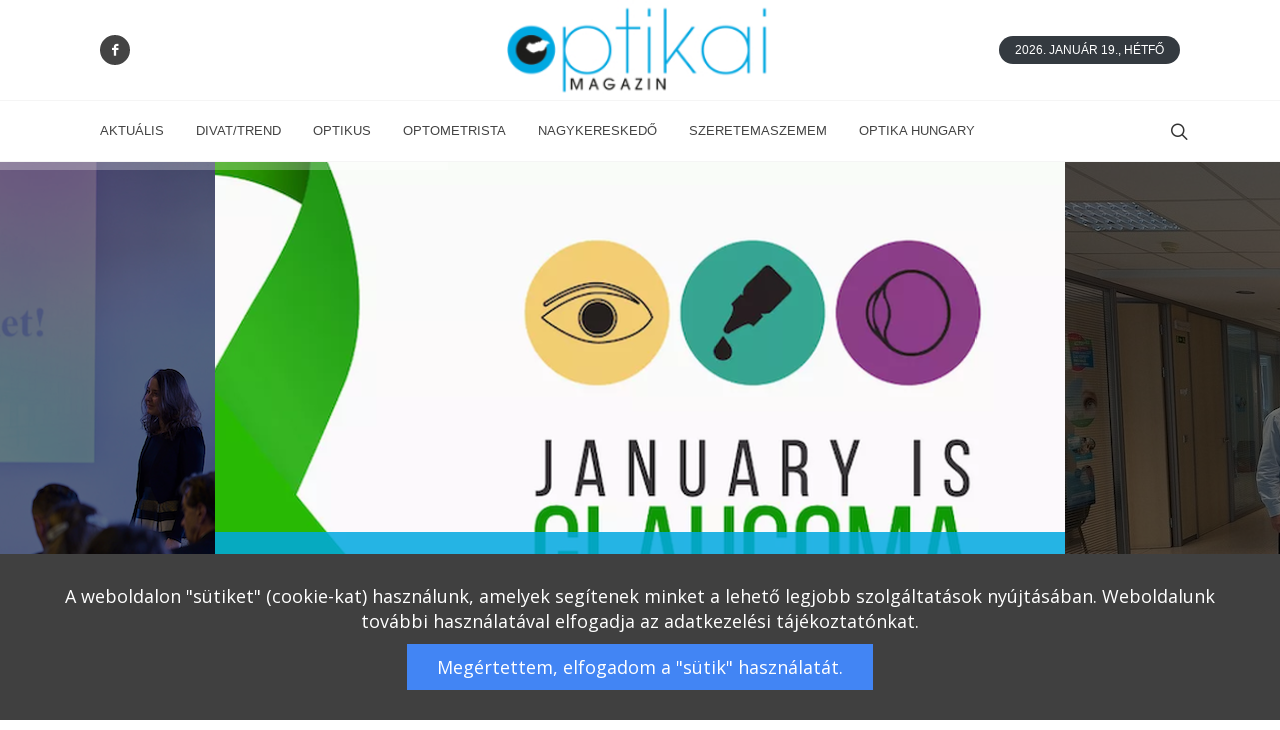

--- FILE ---
content_type: text/html; charset=UTF-8
request_url: https://www.optikaimagazin.hu/index.php
body_size: 14088
content:
<!DOCTYPE html><html xmlns="http://www.w3.org/1999/xhtml" prefix="og: http://ogp.me/ns# fb: http://www.facebook.com/2008/fbml" xml:lang="hu" lang="hu"><head><title>Optikaimagazin.hu</title><meta http-equiv="Content-Type" content="text/html; charset=utf-8"/><meta name="description" content="Optikaimagazin.hu "/><link rel="canonical" href="https://www.optikaimagazin.hu/index.php"/><meta property="og:locale" content="hu_HU"><meta property="og:type" content="website"><meta property="og:title" content="Optikaimagazin.hu"><meta property="og:description" content="Optikaimagazin.hu "><meta property="og:url" content="https://www.optikaimagazin.hu/index.php"><meta property="og:site_name" content="moi.hu"><meta name="twitter:card" content="summary"/><meta name="twitter:description" content="Optikaimagazin.hu "><meta name="twitter:title" content="Optikaimagazin.hu"><base href="https://www.optikaimagazin.hu/"/><link rel="alternate" type="application/rss+xml" title="moi.hu - rss" href="https://www.optikaimagazin.hu/rss.php"/><meta http-equiv="X-UA-Compatible" content="IE=edge"><meta name="viewport" content="width=device-width, initial-scale=1"><meta name="facebook-domain-verification" content="ygrltlo010hhwjbae5cs9li7ncmvm1"/><meta name="keywords" content=""/><meta name="rating" content="General"/><link rel="shortcut icon" href="images/favicon.ico" type="image/x-icon"/><link rel="icon" href="images/favicon.ico"/><link rel="stylesheet" type="text/css" href="css/bootstrap.css" media="all"/><link rel="stylesheet" type="text/css" href="https://maxcdn.bootstrapcdn.com/font-awesome/4.7.0/css/font-awesome.min.css" media="all"/><link rel="stylesheet" type="text/css" href="style.css" media="screen"/><link rel="stylesheet" type="text/css" href="css/dark.css" media="screen"/><link rel="stylesheet" type="text/css" href="css/font-icons.css" media="screen"/><link rel="stylesheet" type="text/css" href="one-page/css/et-line.css" media="screen"/><link rel="stylesheet" type="text/css" href="css/animate.css" media="screen"/><link rel="stylesheet" type="text/css" href="css/magnific-popup.css" media="screen"/><link rel="stylesheet" type="text/css" href="css/custom.css" media="screen"/><link rel="stylesheet" type="text/css" href="demos/news/css/fonts.css" media="screen"/><link rel="stylesheet" type="text/css" href="demos/news/news.css" media="screen"/><link rel="stylesheet" type="text/css" href="include/rs-plugin/css/settings.css" media="screen"/><link rel="stylesheet" type="text/css" href="include/rs-plugin/css/layers.css" media="screen"/><link rel="stylesheet" type="text/css" href="include/rs-plugin/css/navigation.css" media="screen"/><link rel="stylesheet" type="text/css" href="https://cdnjs.cloudflare.com/ajax/libs/jquery.bootstrapvalidator/0.5.2/css/bootstrapValidator.min.css" media="screen"/><link rel="stylesheet" type="text/css" href="cdn/vendor/bootstrap-datepicker/1.3.0/css/datepicker3.css" media="screen"/><link rel="stylesheet" type="text/css" href="cdn/vendor/select2/4.0.13/dist/css/select2.min.css" media="screen"/><link rel="stylesheet" type="text/css" href="cdn/vendor/fancybox/3.5.7/dist/jquery.fancybox.min.css" media="screen"/><link rel="stylesheet" type="text/css" href="css/liveguide.css" media="screen"/><script src="https://www.google.com/recaptcha/api.js" async defer></script></head><script src="js/jquery.js"></script><script src="js/plugins.min.js"></script><script src="js/plugins.infinitescroll.js"></script><script src="js/functions.js"></script><script src="include/rs-plugin/js/jquery.themepunch.tools.min.js"></script><script src="include/rs-plugin/js/jquery.themepunch.revolution.min.js"></script><script src="include/rs-plugin/js/extensions/revolution.extension.actions.min.js"></script><script src="include/rs-plugin/js/extensions/revolution.extension.carousel.min.js"></script><script src="include/rs-plugin/js/extensions/revolution.extension.kenburn.min.js"></script><script src="include/rs-plugin/js/extensions/revolution.extension.layeranimation.min.js"></script><script src="include/rs-plugin/js/extensions/revolution.extension.migration.min.js"></script><script src="include/rs-plugin/js/extensions/revolution.extension.navigation.min.js"></script><script src="include/rs-plugin/js/extensions/revolution.extension.parallax.min.js"></script><script src="include/rs-plugin/js/extensions/revolution.extension.slideanims.min.js"></script><script src="include/rs-plugin/js/extensions/revolution.extension.video.min.js"></script><script src="cdn/vendor/fancybox/3.5.7/dist/jquery.fancybox.min.js"></script><script src="cdn/vendor/jquery-countdown/jquery.countdown.min.js"></script><script src="cdn/vendor/jquery-countdown/jquery.countdown.min.js"></script><script src="cdn/vendor/bootstrap-validator/0.5.3/js/bootstrapValidator.min.js"></script><script src="cdn/vendor/bootstrap-validator/0.5.3/js/language/hu_HU.js"></script><script src="cdn/vendor/select2/4.0.13/dist/js/select2.full.min.js"></script><script src="cdn/vendor/bootstrap-datepicker/1.9.0/js/bootstrap-datepicker.js"></script><script src="cdn/vendor/bootstrap-datepicker/1.3.0/js/locales/bootstrap-datepicker.hu.js"></script><body class="stretched"><div id="wrapper" class="clearfix"><header id="header" class="header-size-sm" data-sticky-shrink="false"><div class="container"><div class="header-row justify-content-between"><div id="logo" class="col-auto ml-auto ml-mb-0 mr-mb-0 order-md-2"><a href="\" class="standard-logo"><img class="mx-auto img-fluid" src="images/Optikai_Magazin_logo_small.jpg" alt="Optikai Magazin"></a><a href="\" class="retina-logo"><img class="mx-auto img-fluid" src="images/Optikai_Magazin_logo_small.jpg" alt="Optikai Magazin"></a></div><div class="w-100 d-block d-md-none"></div><div class="col-12 col-sm-6 col-md-4 justify-content-center justify-content-sm-start d-flex order-md-1 mb-4 mb-sm-0"><a target="_blank" href="https://www.facebook.com/optikaimagazin/" class="social-icon si-small si-rounded si-dark si-mini si-facebook mb-0"><i class="icon-facebook" title="Optikai Magazin"></i><i class="icon-facebook" title="Optikai Magazin"></i></a></div><div class="col-12 col-sm-6 col-md-4 order-md-3 mb-4 mb-md-0"><ul class="nav align-items-center justify-content-center justify-content-sm-end"><li class="nav-item mrgLft5"><a class="date-today text-uppercase badge badge-dark badge-pill py-2 px-3 font-weight-medium" href="/">2026. január 19.,&nbsp;hétfő</a></li></ul></div></div></div><div id="header-wrap" class="border-top border-f5"><div class="container"><div class="header-row justify-content-between flex-row-reverse flex-lg-row"><div class="header-misc"><div id="top-search" class="header-misc-icon"><a href="#" id="top-search-trigger"><i class="icon-line-search"></i><i class="icon-line-cross"></i></a></div></div><div id="primary-menu-trigger"><svg class="svg-trigger" viewBox="0 0 100 100"><path d="m 30,33 h 40 c 3.722839,0 7.5,3.126468 7.5,8.578427 0,5.451959 -2.727029,8.421573 -7.5,8.421573 h -20"></path><path d="m 30,50 h 40"></path><path d="m 70,67 h -40 c 0,0 -7.5,-0.802118 -7.5,-8.365747 0,-7.563629 7.5,-8.634253 7.5,-8.634253 h 20"></path></svg></div><nav class="primary-menu with-arrows"><ul class="menu-container"><li class="menu-item menu-color-food  first-row"><a href="https://www.optikaimagazin.hu/advanced_search_result.php?bcatID=21" target="_self" class="menu-link  first-row-a-container first-row-a">AKTUÁLIS</a></li><li class="menu-item menu-color-food  first-row"><a href="https://www.optikaimagazin.hu/advanced_search_result.php?bcatID=15" target="_self" class="menu-link  first-row-a-container first-row-a">DIVAT/TREND</a></li><li class="menu-item menu-color-food  first-row"><a href="https://www.optikaimagazin.hu/advanced_search_result.php?bcatID=18" target="_self" class="menu-link  first-row-a-container first-row-a">Optikus</a></li><li class="menu-item menu-color-food  first-row"><a href="https://www.optikaimagazin.hu/advanced_search_result.php?bcatID=19" target="_self" class="menu-link  first-row-a-container first-row-a">Optometrista</a></li><li class="menu-item menu-color-food  first-row"><a href="https://www.optikaimagazin.hu/advanced_search_result.php?bcatID=20" target="_self" class="menu-link  first-row-a-container first-row-a">Nagykereskedő</a></li><li class="menu-item menu-color-food  first-row"><a href="https://szeretemaszemem.hu/" target="_blank" class="menu-link  first-row-a-container first-row-a">Szeretemaszemem</a></li><li class="menu-item menu-color-food  first-row"><a href="https://www.optikaimagazin.hu/advanced_search_result.php?bcatID=22" target="_self" class="menu-link  first-row-a-container first-row-a">OPTIKA HUNGARY</a></li></ul><ul class="menu-container mobile-primary-menu"><li class="menu-item menu-color-food  first-row"><a href="https://www.optikaimagazin.hu/advanced_search_result.php?bcatID=21" target="_self" class="menu-link  first-row-a-container first-row-a">AKTUÁLIS</a></li><li class="menu-item menu-color-food  first-row"><a href="https://www.optikaimagazin.hu/advanced_search_result.php?bcatID=15" target="_self" class="menu-link  first-row-a-container first-row-a">DIVAT/TREND</a></li><li class="menu-item menu-color-food  first-row"><a href="https://www.optikaimagazin.hu/advanced_search_result.php?bcatID=18" target="_self" class="menu-link  first-row-a-container first-row-a">Optikus</a></li><li class="menu-item menu-color-food  first-row"><a href="https://www.optikaimagazin.hu/advanced_search_result.php?bcatID=19" target="_self" class="menu-link  first-row-a-container first-row-a">Optometrista</a></li><li class="menu-item menu-color-food  first-row"><a href="https://www.optikaimagazin.hu/advanced_search_result.php?bcatID=20" target="_self" class="menu-link  first-row-a-container first-row-a">Nagykereskedő</a></li><li class="menu-item menu-color-food  first-row"><a href="https://szeretemaszemem.hu/" target="_blank" class="menu-link  first-row-a-container first-row-a">Szeretemaszemem</a></li><li class="menu-item menu-color-food  first-row"><a href="https://www.optikaimagazin.hu/advanced_search_result.php?bcatID=22" target="_self" class="menu-link  first-row-a-container first-row-a">OPTIKA HUNGARY</a></li></ul></nav><form class="top-search-form" action="https://www.optikaimagazin.hu/advanced_search_result.php" method="get"><input type="text" id="keywords" name="keywords" class="form-control" value="" placeholder="Írja ide a keresett szavakat" autocomplete="off"></form></div></div></div><div class="header-wrap-clone"></div></header><section id="slider" class="slider-element revslider-wrap h-auto"><div class="rev_slider_wrapper" style="width:100%;margin:0 auto;background:#000;padding:0;margin-top:0;margin-bottom:0;"><div id="rev_slider_19_1" class="rev_slider fullwidthabanner" style="display:none;" data-version="5.4.1"><ul><li data-index="rs-1328" data-transition="fade" data-slotamount="default" data-hideafterloop="0" data-hideslideonmobile="off" data-easein="default" data-easeout="default" data-masterspeed="300" data-thumb="img2-1-1328-cr-60-60-mc-tp/glaucoma-awareness-month-2026.png" data-rotate="0" data-saveperformance="off" data-title="Glaucoma Awareness Month 2026" data-param1="Hírek" data-param2="2026-01-16" data-param3="" data-param4="" data-param5="" data-param6="" data-param7="" data-param8="" data-param9="" data-param10="" data-description=""><img src="include/rs-plugin/demos/assets/images/dummy.png" alt="Glaucoma Awareness Month 2026" data-lazyload="img2-1-1328-cr-870-580-mc-tp/glaucoma-awareness-month-2026.png" data-bgposition="center center" data-kenburns="on" data-duration="30000" data-ease="Linear.easeNone" data-scalestart="100" data-scaleend="120" data-rotatestart="0" data-rotateend="0" data-blurstart="0" data-blurend="0" data-offsetstart="0 0" data-offsetend="0 0" class="rev-slidebg" data-no-retina><div class="tp-caption tp-shape tp-shapewrapper  tp-resizeme  tp-gradientstyle" id="slide-48-layer-2" data-x="['center','center','center','center']" data-hoffset="['0','0','0','0']" data-y="['bottom','bottom','bottom','bottom']" data-voffset="['0','0','0','0']" data-width="full" data-height="['220','220','220','250']" data-whitespace="nowrap" data-type="shape" data-basealign="slide" data-responsive_offset="on" data-frames='[{"from":"y:50px;opacity:0;","speed":2000,"to":"o:1;","delay":0,"ease":"Power4.easeOut"},{"delay":"wait","speed":300,"to":"opacity:0;","ease":"nothing"}]' data-textAlign="['left','left','left','left']" data-paddingtop="[0,0,0,0]" data-paddingright="[0,0,0,0]" data-paddingbottom="[0,0,0,0]" data-paddingleft="[0,0,0,0]" style="z-index:5;background:rgba(0,168,225,.85);margin:-10px!important;padding:0!important;"></div><a class="tp-caption font-primary tp-resizeme" href="https://www.optikaimagazin.hu/glaucoma-awareness-month-2026" target="_self" id="slide-48-layer-4" data-x="['left','left','left','left']" data-hoffset="['40','40','30','20']" data-y="['bottom','bottom','bottom','bottom']" data-voffset="['125','120','130','118']" data-fontsize="['40','35','25','25']" data-lineheight="['40','35','25','24']" data-width="['580','480','340','260']" data-height="none" data-whitespace="normal" data-type="text" data-actions='' data-basealign="slide" data-responsive_offset="on" data-frames='[{"from":"y:20px;opacity:0;","speed":2000,"to":"o:1;","delay":200,"ease":"Power4.easeOut"},{"delay":"wait","speed":300,"to":"opacity:0;","ease":"nothing"}]' data-textAlign="['left','left','left','left']" data-paddingtop="[0,0,0,0]" data-paddingright="[0,0,0,0]" data-paddingbottom="[0,0,0,0]" data-paddingleft="[0,0,0,0]" style="z-index:6;min-width:580px;max-width:580px;white-space:normal;font-size:40px;line-height:40px;font-weight:600;color:rgba(255,255,255,1);text-decoration:none;">Glaucoma Awareness Month 2026</a><div class="tp-caption   tp-resizeme" id="slide-48-layer-5" data-x="['left','left','left','left']" data-hoffset="['40','40','30','20']" data-y="['bottom','bottom','bottom','bottom']" data-voffset="['65','65','48','48']" data-width="['580','480','340','260']" data-fontsize="['18','18','16','14']" data-lineheight="['26','24','24','20']" data-height="none" data-whitespace="normal" data-type="text" data-basealign="slide" data-responsive_offset="on" data-frames='[{"from":"y:20px;opacity:0;","speed":2000,"to":"o:1;","delay":400,"ease":"Power4.easeOut"},{"delay":"wait","speed":300,"to":"opacity:0;","ease":"nothing"}]' data-textAlign="['left','left','left','left']" data-paddingtop="[0,0,0,0]" data-paddingright="[0,0,0,0]" data-paddingbottom="[0,0,0,0]" data-paddingleft="[0,0,0,0]" style="z-index:7;min-width:700px;max-width:700px;white-space:normal;font-size:18px;line-height:26px;font-weight:400;color:#DDD;font-family:Roboto,sans-serif;">A Glaucoma Awareness Month az Egyesült Államokból, a National Eye Institute (NEI), valamint<a href="https://www.optikaimagazin.hu/glaucoma-awareness-month-2026"><b>...</b></a></div><div class="tp-caption tp-resizeme" id="slide-48-layer-6" data-x="['left','left','left','left']" data-hoffset="['40','40','30','20']" data-y="['bottom','bottom','bottom','bottom']" data-voffset="['28','28','20','20']" data-fontsize="14" data-whitespace="normal" data-type="text" data-actions='' data-basealign="slide" data-responsive_offset="on" data-frames='[{"from":"y:20px;opacity:0;","speed":2000,"to":"o:1;","delay":600,"ease":"Power4.easeOut"},{"delay":"wait","speed":300,"to":"opacity:0;","ease":"nothing"}]' data-textAlign="['left','left','left','left']" style="min-width:306px;max-width:306px;z-index:6;text-shadow:none;color:#DDD!important;font-size:20px;line-height:20px;font-weight:600;font-family:Roboto,sans-serif;"><i class="icon-time" style="position:relative;top:1px;"></i> 2026-01-16</div></li><li data-index="rs-1327" data-transition="fade" data-slotamount="default" data-hideafterloop="0" data-hideslideonmobile="off" data-easein="default" data-easeout="default" data-masterspeed="300" data-thumb="img2-1-1327-cr-60-60-mc-tp/bl_optimall-1.jpg" data-rotate="0" data-saveperformance="off" data-title="Az OPTIMALL Optika Kft. a BAUSCH+LOMB kontaktlencsék és ápolószerek exkluzív magyarországi forgalmazója (x)" data-param1="Hírek" data-param2="2026-01-16" data-param3="" data-param4="" data-param5="" data-param6="" data-param7="" data-param8="" data-param9="" data-param10="" data-description=""><img src="include/rs-plugin/demos/assets/images/dummy.png" alt="Az OPTIMALL Optika Kft. a BAUSCH+LOMB kontaktlencsék és ápolószerek exkluzív magyarországi forgalmazója (x)" data-lazyload="img2-1-1327-cr-870-580-mc-tp/bl_optimall-1.jpg" data-bgposition="center center" data-kenburns="on" data-duration="30000" data-ease="Linear.easeNone" data-scalestart="100" data-scaleend="120" data-rotatestart="0" data-rotateend="0" data-blurstart="0" data-blurend="0" data-offsetstart="0 0" data-offsetend="0 0" class="rev-slidebg" data-no-retina><div class="tp-caption tp-shape tp-shapewrapper  tp-resizeme  tp-gradientstyle" id="slide-48-layer-2" data-x="['center','center','center','center']" data-hoffset="['0','0','0','0']" data-y="['bottom','bottom','bottom','bottom']" data-voffset="['0','0','0','0']" data-width="full" data-height="['220','220','220','250']" data-whitespace="nowrap" data-type="shape" data-basealign="slide" data-responsive_offset="on" data-frames='[{"from":"y:50px;opacity:0;","speed":2000,"to":"o:1;","delay":0,"ease":"Power4.easeOut"},{"delay":"wait","speed":300,"to":"opacity:0;","ease":"nothing"}]' data-textAlign="['left','left','left','left']" data-paddingtop="[0,0,0,0]" data-paddingright="[0,0,0,0]" data-paddingbottom="[0,0,0,0]" data-paddingleft="[0,0,0,0]" style="z-index:5;background:rgba(0,168,225,.85);margin:-10px!important;padding:0!important;"></div><a class="tp-caption font-primary tp-resizeme" href="https://www.optikaimagazin.hu/az-optimall-optika-kft-a-bausch-lomb-kontaktlencsek-es-apoloszerek-exkluziv-magyarorszagi-forgalmazoja" target="_self" id="slide-48-layer-4" data-x="['left','left','left','left']" data-hoffset="['40','40','30','20']" data-y="['bottom','bottom','bottom','bottom']" data-voffset="['125','120','130','118']" data-fontsize="['40','35','25','25']" data-lineheight="['40','35','25','24']" data-width="['580','480','340','260']" data-height="none" data-whitespace="normal" data-type="text" data-actions='' data-basealign="slide" data-responsive_offset="on" data-frames='[{"from":"y:20px;opacity:0;","speed":2000,"to":"o:1;","delay":200,"ease":"Power4.easeOut"},{"delay":"wait","speed":300,"to":"opacity:0;","ease":"nothing"}]' data-textAlign="['left','left','left','left']" data-paddingtop="[0,0,0,0]" data-paddingright="[0,0,0,0]" data-paddingbottom="[0,0,0,0]" data-paddingleft="[0,0,0,0]" style="z-index:6;min-width:580px;max-width:580px;white-space:normal;font-size:40px;line-height:40px;font-weight:600;color:rgba(255,255,255,1);text-decoration:none;">Az OPTIMALL Optika Kft. a BAUSCH+LOMB kontaktlencsék és ápolószerek exkluzív magyarországi forgalmazója (x)</a><div class="tp-caption   tp-resizeme" id="slide-48-layer-5" data-x="['left','left','left','left']" data-hoffset="['40','40','30','20']" data-y="['bottom','bottom','bottom','bottom']" data-voffset="['65','65','48','48']" data-width="['580','480','340','260']" data-fontsize="['18','18','16','14']" data-lineheight="['26','24','24','20']" data-height="none" data-whitespace="normal" data-type="text" data-basealign="slide" data-responsive_offset="on" data-frames='[{"from":"y:20px;opacity:0;","speed":2000,"to":"o:1;","delay":400,"ease":"Power4.easeOut"},{"delay":"wait","speed":300,"to":"opacity:0;","ease":"nothing"}]' data-textAlign="['left','left','left','left']" data-paddingtop="[0,0,0,0]" data-paddingright="[0,0,0,0]" data-paddingbottom="[0,0,0,0]" data-paddingleft="[0,0,0,0]" style="z-index:7;min-width:700px;max-width:700px;white-space:normal;font-size:18px;line-height:26px;font-weight:400;color:#DDD;font-family:Roboto,sans-serif;">PR cikk</div><div class="tp-caption tp-resizeme" id="slide-48-layer-6" data-x="['left','left','left','left']" data-hoffset="['40','40','30','20']" data-y="['bottom','bottom','bottom','bottom']" data-voffset="['28','28','20','20']" data-fontsize="14" data-whitespace="normal" data-type="text" data-actions='' data-basealign="slide" data-responsive_offset="on" data-frames='[{"from":"y:20px;opacity:0;","speed":2000,"to":"o:1;","delay":600,"ease":"Power4.easeOut"},{"delay":"wait","speed":300,"to":"opacity:0;","ease":"nothing"}]' data-textAlign="['left','left','left','left']" style="min-width:306px;max-width:306px;z-index:6;text-shadow:none;color:#DDD!important;font-size:20px;line-height:20px;font-weight:600;font-family:Roboto,sans-serif;"><i class="icon-time" style="position:relative;top:1px;"></i> 2026-01-16</div></li><li data-index="rs-1322" data-transition="fade" data-slotamount="default" data-hideafterloop="0" data-hideslideonmobile="off" data-easein="default" data-easeout="default" data-masterspeed="300" data-thumb="img2-1-1322-cr-60-60-mc-tp/tobb-mint-etelosztas__17655407536637.jpg" data-rotate="0" data-saveperformance="off" data-title="Több, mint ételosztás" data-param1="Hírek" data-param2="2026-01-12" data-param3="" data-param4="" data-param5="" data-param6="" data-param7="" data-param8="" data-param9="" data-param10="" data-description=""><img src="include/rs-plugin/demos/assets/images/dummy.png" alt="Több, mint ételosztás" data-lazyload="img2-1-1322-cr-870-580-mc-tp/tobb-mint-etelosztas__17655407536637.jpg" data-bgposition="center center" data-kenburns="on" data-duration="30000" data-ease="Linear.easeNone" data-scalestart="100" data-scaleend="120" data-rotatestart="0" data-rotateend="0" data-blurstart="0" data-blurend="0" data-offsetstart="0 0" data-offsetend="0 0" class="rev-slidebg" data-no-retina><div class="tp-caption tp-shape tp-shapewrapper  tp-resizeme  tp-gradientstyle" id="slide-48-layer-2" data-x="['center','center','center','center']" data-hoffset="['0','0','0','0']" data-y="['bottom','bottom','bottom','bottom']" data-voffset="['0','0','0','0']" data-width="full" data-height="['220','220','220','250']" data-whitespace="nowrap" data-type="shape" data-basealign="slide" data-responsive_offset="on" data-frames='[{"from":"y:50px;opacity:0;","speed":2000,"to":"o:1;","delay":0,"ease":"Power4.easeOut"},{"delay":"wait","speed":300,"to":"opacity:0;","ease":"nothing"}]' data-textAlign="['left','left','left','left']" data-paddingtop="[0,0,0,0]" data-paddingright="[0,0,0,0]" data-paddingbottom="[0,0,0,0]" data-paddingleft="[0,0,0,0]" style="z-index:5;background:rgba(0,168,225,.85);margin:-10px!important;padding:0!important;"></div><a class="tp-caption font-primary tp-resizeme" href="https://www.optikaimagazin.hu/tobb-mint-etelosztas" target="_self" id="slide-48-layer-4" data-x="['left','left','left','left']" data-hoffset="['40','40','30','20']" data-y="['bottom','bottom','bottom','bottom']" data-voffset="['125','120','130','118']" data-fontsize="['40','35','25','25']" data-lineheight="['40','35','25','24']" data-width="['580','480','340','260']" data-height="none" data-whitespace="normal" data-type="text" data-actions='' data-basealign="slide" data-responsive_offset="on" data-frames='[{"from":"y:20px;opacity:0;","speed":2000,"to":"o:1;","delay":200,"ease":"Power4.easeOut"},{"delay":"wait","speed":300,"to":"opacity:0;","ease":"nothing"}]' data-textAlign="['left','left','left','left']" data-paddingtop="[0,0,0,0]" data-paddingright="[0,0,0,0]" data-paddingbottom="[0,0,0,0]" data-paddingleft="[0,0,0,0]" style="z-index:6;min-width:580px;max-width:580px;white-space:normal;font-size:40px;line-height:40px;font-weight:600;color:rgba(255,255,255,1);text-decoration:none;">Több, mint ételosztás</a><div class="tp-caption   tp-resizeme" id="slide-48-layer-5" data-x="['left','left','left','left']" data-hoffset="['40','40','30','20']" data-y="['bottom','bottom','bottom','bottom']" data-voffset="['65','65','48','48']" data-width="['580','480','340','260']" data-fontsize="['18','18','16','14']" data-lineheight="['26','24','24','20']" data-height="none" data-whitespace="normal" data-type="text" data-basealign="slide" data-responsive_offset="on" data-frames='[{"from":"y:20px;opacity:0;","speed":2000,"to":"o:1;","delay":400,"ease":"Power4.easeOut"},{"delay":"wait","speed":300,"to":"opacity:0;","ease":"nothing"}]' data-textAlign="['left','left','left','left']" data-paddingtop="[0,0,0,0]" data-paddingright="[0,0,0,0]" data-paddingbottom="[0,0,0,0]" data-paddingleft="[0,0,0,0]" style="z-index:7;min-width:700px;max-width:700px;white-space:normal;font-size:18px;line-height:26px;font-weight:400;color:#DDD;font-family:Roboto,sans-serif;">– optometristaként a helyszínen</div><div class="tp-caption tp-resizeme" id="slide-48-layer-6" data-x="['left','left','left','left']" data-hoffset="['40','40','30','20']" data-y="['bottom','bottom','bottom','bottom']" data-voffset="['28','28','20','20']" data-fontsize="14" data-whitespace="normal" data-type="text" data-actions='' data-basealign="slide" data-responsive_offset="on" data-frames='[{"from":"y:20px;opacity:0;","speed":2000,"to":"o:1;","delay":600,"ease":"Power4.easeOut"},{"delay":"wait","speed":300,"to":"opacity:0;","ease":"nothing"}]' data-textAlign="['left','left','left','left']" style="min-width:306px;max-width:306px;z-index:6;text-shadow:none;color:#DDD!important;font-size:20px;line-height:20px;font-weight:600;font-family:Roboto,sans-serif;"><i class="icon-time" style="position:relative;top:1px;"></i> 2026-01-12</div></li><li data-index="rs-1323" data-transition="fade" data-slotamount="default" data-hideafterloop="0" data-hideslideonmobile="off" data-easein="default" data-easeout="default" data-masterspeed="300" data-thumb="img2-1-1323-cr-60-60-mc-tp/foszerkesztoi-level.jpg" data-rotate="0" data-saveperformance="off" data-title="Főszerkesztői levél" data-param1="Hírek" data-param2="2026-01-05" data-param3="" data-param4="" data-param5="" data-param6="" data-param7="" data-param8="" data-param9="" data-param10="" data-description=""><img src="include/rs-plugin/demos/assets/images/dummy.png" alt="Főszerkesztői levél" data-lazyload="img2-1-1323-cr-870-580-mc-tp/foszerkesztoi-level.jpg" data-bgposition="center center" data-kenburns="on" data-duration="30000" data-ease="Linear.easeNone" data-scalestart="100" data-scaleend="120" data-rotatestart="0" data-rotateend="0" data-blurstart="0" data-blurend="0" data-offsetstart="0 0" data-offsetend="0 0" class="rev-slidebg" data-no-retina><div class="tp-caption tp-shape tp-shapewrapper  tp-resizeme  tp-gradientstyle" id="slide-48-layer-2" data-x="['center','center','center','center']" data-hoffset="['0','0','0','0']" data-y="['bottom','bottom','bottom','bottom']" data-voffset="['0','0','0','0']" data-width="full" data-height="['220','220','220','250']" data-whitespace="nowrap" data-type="shape" data-basealign="slide" data-responsive_offset="on" data-frames='[{"from":"y:50px;opacity:0;","speed":2000,"to":"o:1;","delay":0,"ease":"Power4.easeOut"},{"delay":"wait","speed":300,"to":"opacity:0;","ease":"nothing"}]' data-textAlign="['left','left','left','left']" data-paddingtop="[0,0,0,0]" data-paddingright="[0,0,0,0]" data-paddingbottom="[0,0,0,0]" data-paddingleft="[0,0,0,0]" style="z-index:5;background:rgba(0,168,225,.85);margin:-10px!important;padding:0!important;"></div><a class="tp-caption font-primary tp-resizeme" href="https://www.optikaimagazin.hu/kedves-olvaso" target="_self" id="slide-48-layer-4" data-x="['left','left','left','left']" data-hoffset="['40','40','30','20']" data-y="['bottom','bottom','bottom','bottom']" data-voffset="['125','120','130','118']" data-fontsize="['40','35','25','25']" data-lineheight="['40','35','25','24']" data-width="['580','480','340','260']" data-height="none" data-whitespace="normal" data-type="text" data-actions='' data-basealign="slide" data-responsive_offset="on" data-frames='[{"from":"y:20px;opacity:0;","speed":2000,"to":"o:1;","delay":200,"ease":"Power4.easeOut"},{"delay":"wait","speed":300,"to":"opacity:0;","ease":"nothing"}]' data-textAlign="['left','left','left','left']" data-paddingtop="[0,0,0,0]" data-paddingright="[0,0,0,0]" data-paddingbottom="[0,0,0,0]" data-paddingleft="[0,0,0,0]" style="z-index:6;min-width:580px;max-width:580px;white-space:normal;font-size:40px;line-height:40px;font-weight:600;color:rgba(255,255,255,1);text-decoration:none;">Főszerkesztői levél</a><div class="tp-caption   tp-resizeme" id="slide-48-layer-5" data-x="['left','left','left','left']" data-hoffset="['40','40','30','20']" data-y="['bottom','bottom','bottom','bottom']" data-voffset="['65','65','48','48']" data-width="['580','480','340','260']" data-fontsize="['18','18','16','14']" data-lineheight="['26','24','24','20']" data-height="none" data-whitespace="normal" data-type="text" data-basealign="slide" data-responsive_offset="on" data-frames='[{"from":"y:20px;opacity:0;","speed":2000,"to":"o:1;","delay":400,"ease":"Power4.easeOut"},{"delay":"wait","speed":300,"to":"opacity:0;","ease":"nothing"}]' data-textAlign="['left','left','left','left']" data-paddingtop="[0,0,0,0]" data-paddingright="[0,0,0,0]" data-paddingbottom="[0,0,0,0]" data-paddingleft="[0,0,0,0]" style="z-index:7;min-width:700px;max-width:700px;white-space:normal;font-size:18px;line-height:26px;font-weight:400;color:#DDD;font-family:Roboto,sans-serif;">- Hello, 2026!</div><div class="tp-caption tp-resizeme" id="slide-48-layer-6" data-x="['left','left','left','left']" data-hoffset="['40','40','30','20']" data-y="['bottom','bottom','bottom','bottom']" data-voffset="['28','28','20','20']" data-fontsize="14" data-whitespace="normal" data-type="text" data-actions='' data-basealign="slide" data-responsive_offset="on" data-frames='[{"from":"y:20px;opacity:0;","speed":2000,"to":"o:1;","delay":600,"ease":"Power4.easeOut"},{"delay":"wait","speed":300,"to":"opacity:0;","ease":"nothing"}]' data-textAlign="['left','left','left','left']" style="min-width:306px;max-width:306px;z-index:6;text-shadow:none;color:#DDD!important;font-size:20px;line-height:20px;font-weight:600;font-family:Roboto,sans-serif;"><i class="icon-time" style="position:relative;top:1px;"></i> 2026-01-05</div></li><li data-index="rs-1321" data-transition="fade" data-slotamount="default" data-hideafterloop="0" data-hideslideonmobile="off" data-easein="default" data-easeout="default" data-masterspeed="300" data-thumb="img2-1-1321-cr-60-60-mc-tp/beszamolo-az-idei-optikus-mestervizsgarol.png" data-rotate="0" data-saveperformance="off" data-title="Beszámoló az idei optikus mestervizsgáról" data-param1="Hírek" data-param2="2026-01-05" data-param3="" data-param4="" data-param5="" data-param6="" data-param7="" data-param8="" data-param9="" data-param10="" data-description=""><img src="include/rs-plugin/demos/assets/images/dummy.png" alt="Beszámoló az idei optikus mestervizsgáról" data-lazyload="img2-1-1321-cr-870-580-mc-tp/beszamolo-az-idei-optikus-mestervizsgarol.png" data-bgposition="center center" data-kenburns="on" data-duration="30000" data-ease="Linear.easeNone" data-scalestart="100" data-scaleend="120" data-rotatestart="0" data-rotateend="0" data-blurstart="0" data-blurend="0" data-offsetstart="0 0" data-offsetend="0 0" class="rev-slidebg" data-no-retina><div class="tp-caption tp-shape tp-shapewrapper  tp-resizeme  tp-gradientstyle" id="slide-48-layer-2" data-x="['center','center','center','center']" data-hoffset="['0','0','0','0']" data-y="['bottom','bottom','bottom','bottom']" data-voffset="['0','0','0','0']" data-width="full" data-height="['220','220','220','250']" data-whitespace="nowrap" data-type="shape" data-basealign="slide" data-responsive_offset="on" data-frames='[{"from":"y:50px;opacity:0;","speed":2000,"to":"o:1;","delay":0,"ease":"Power4.easeOut"},{"delay":"wait","speed":300,"to":"opacity:0;","ease":"nothing"}]' data-textAlign="['left','left','left','left']" data-paddingtop="[0,0,0,0]" data-paddingright="[0,0,0,0]" data-paddingbottom="[0,0,0,0]" data-paddingleft="[0,0,0,0]" style="z-index:5;background:rgba(0,168,225,.85);margin:-10px!important;padding:0!important;"></div><a class="tp-caption font-primary tp-resizeme" href="https://www.optikaimagazin.hu/beszamolo-az-idei-optikus-mestervizsgarol" target="_self" id="slide-48-layer-4" data-x="['left','left','left','left']" data-hoffset="['40','40','30','20']" data-y="['bottom','bottom','bottom','bottom']" data-voffset="['125','120','130','118']" data-fontsize="['40','35','25','25']" data-lineheight="['40','35','25','24']" data-width="['580','480','340','260']" data-height="none" data-whitespace="normal" data-type="text" data-actions='' data-basealign="slide" data-responsive_offset="on" data-frames='[{"from":"y:20px;opacity:0;","speed":2000,"to":"o:1;","delay":200,"ease":"Power4.easeOut"},{"delay":"wait","speed":300,"to":"opacity:0;","ease":"nothing"}]' data-textAlign="['left','left','left','left']" data-paddingtop="[0,0,0,0]" data-paddingright="[0,0,0,0]" data-paddingbottom="[0,0,0,0]" data-paddingleft="[0,0,0,0]" style="z-index:6;min-width:580px;max-width:580px;white-space:normal;font-size:40px;line-height:40px;font-weight:600;color:rgba(255,255,255,1);text-decoration:none;">Beszámoló az idei optikus mestervizsgáról</a><div class="tp-caption   tp-resizeme" id="slide-48-layer-5" data-x="['left','left','left','left']" data-hoffset="['40','40','30','20']" data-y="['bottom','bottom','bottom','bottom']" data-voffset="['65','65','48','48']" data-width="['580','480','340','260']" data-fontsize="['18','18','16','14']" data-lineheight="['26','24','24','20']" data-height="none" data-whitespace="normal" data-type="text" data-basealign="slide" data-responsive_offset="on" data-frames='[{"from":"y:20px;opacity:0;","speed":2000,"to":"o:1;","delay":400,"ease":"Power4.easeOut"},{"delay":"wait","speed":300,"to":"opacity:0;","ease":"nothing"}]' data-textAlign="['left','left','left','left']" data-paddingtop="[0,0,0,0]" data-paddingright="[0,0,0,0]" data-paddingbottom="[0,0,0,0]" data-paddingleft="[0,0,0,0]" style="z-index:7;min-width:700px;max-width:700px;white-space:normal;font-size:18px;line-height:26px;font-weight:400;color:#DDD;font-family:Roboto,sans-serif;">Az idei év kiemelt szakmai eseménye volt az optikus mestervizsga, amelyre november 14–15-én<a href="https://www.optikaimagazin.hu/beszamolo-az-idei-optikus-mestervizsgarol"><b>...</b></a></div><div class="tp-caption tp-resizeme" id="slide-48-layer-6" data-x="['left','left','left','left']" data-hoffset="['40','40','30','20']" data-y="['bottom','bottom','bottom','bottom']" data-voffset="['28','28','20','20']" data-fontsize="14" data-whitespace="normal" data-type="text" data-actions='' data-basealign="slide" data-responsive_offset="on" data-frames='[{"from":"y:20px;opacity:0;","speed":2000,"to":"o:1;","delay":600,"ease":"Power4.easeOut"},{"delay":"wait","speed":300,"to":"opacity:0;","ease":"nothing"}]' data-textAlign="['left','left','left','left']" style="min-width:306px;max-width:306px;z-index:6;text-shadow:none;color:#DDD!important;font-size:20px;line-height:20px;font-weight:600;font-family:Roboto,sans-serif;"><i class="icon-time" style="position:relative;top:1px;"></i> 2026-01-05</div></li></ul><div class="tp-bannertimer" style="height:8px;background:rgba(255,255,255,.25);"></div></div></div></section><section id="content"><div class="content-wrap"><div class="container clearfix"><div class="row clearfix"><div class="col-lg-9"><div class="row col-mb-50 mb-0"><div class="col-md-4 mt-4"><div class="posts-md"><div class="entry"><div class="entry-image"><a href="https://www.optikaimagazin.hu/glaucoma-awareness-month-2026"><img src="img2-1-1328-cr-300-200-mc-tp/glaucoma-awareness-month-2026.png" alt="Glaucoma Awareness Month 2026" title="Glaucoma Awareness Month 2026"></a><div class="entry-categories"><a href="https://www.optikaimagazin.hu/glaucoma-awareness-month-2026" class="bg-lifestyle">AKTUÁLIS</a></div></div><div class="entry-title title-sm nott"><h3 class="mb-2"><a href="https://www.optikaimagazin.hu/glaucoma-awareness-month-2026">Glaucoma Awareness Month 2026</a></h3></div><div class="entry-meta"><ul><li><span>Szerző:</span><a class="base-link" href="https://www.optikaimagazin.hu/advanced_search_result.php?authorCID=1458">Imre Annamária</a></li><li><i class="icon-line-clock"></i>2026.01.16.</li></ul></div><div class="entry-content clearfix"><p class="mb-0">A Glaucoma Awareness Month az Egyesült Államokból, a National Eye Institute (NEI), valamint a Glaucoma Research Foundation kezdeményezésére indult, célja a glaukóma korai felismerésének és a tudatosság<a href="https://www.optikaimagazin.hu/glaucoma-awareness-month-2026"><b>...</b></a></p></div></div></div></div><div class="col-md-4 mt-4"><div class="posts-md"><div class="entry"><div class="entry-image"><a href="https://www.optikaimagazin.hu/tobb-mint-etelosztas"><img src="img2-1-1322-cr-300-200-mc-tp/tobb-mint-etelosztas__17655407536637.jpg" alt="Több, mint ételosztás" title="Több, mint ételosztás"></a><div class="entry-categories"><a href="https://www.optikaimagazin.hu/tobb-mint-etelosztas" class="bg-lifestyle">AKTUÁLIS</a></div></div><div class="entry-title title-sm nott"><h3 class="mb-2"><a href="https://www.optikaimagazin.hu/tobb-mint-etelosztas">Több, mint ételosztás</a></h3></div><div class="entry-meta"><ul><li><span>Szerző:</span><a class="base-link" href="https://www.optikaimagazin.hu/advanced_search_result.php?authorCID=1458">Imre Annamária</a></li><li><i class="icon-line-clock"></i>2026.01.12.</li></ul></div><div class="entry-content clearfix"><p class="mb-0">2025. november 29-én ismét különleges összefogás valósult meg Budapesten a Baptista Szeretetszolgálat Utcafront szolgálata a kőbányai önkormányzat támogatásával – többek között a Baptista Egyházi Szociális<a href="https://www.optikaimagazin.hu/tobb-mint-etelosztas"><b>...</b></a></p></div></div></div></div><div class="col-md-4 mt-4"><div class="posts-md"><div class="entry"><div class="entry-image"><a href="https://www.optikaimagazin.hu/kedves-olvaso"><img src="img2-1-1323-cr-300-200-mc-tp/foszerkesztoi-level.jpg" alt="Főszerkesztői levél" title="Főszerkesztői levél"></a><div class="entry-categories"><a href="https://www.optikaimagazin.hu/kedves-olvaso" class="bg-lifestyle">AKTUÁLIS</a></div></div><div class="entry-title title-sm nott"><h3 class="mb-2"><a href="https://www.optikaimagazin.hu/kedves-olvaso">Főszerkesztői levél</a></h3></div><div class="entry-meta"><ul><li><span>Szerző:</span><a class="base-link" href="https://www.optikaimagazin.hu/advanced_search_result.php?authorCID=1451">Varga Zsófia</a></li><li><i class="icon-line-clock"></i>2026.01.05.</li></ul></div><div class="entry-content clearfix"><p class="mb-0">Kedves Olvasó!
 
Ahogy átlépünk az új évbe, mindig megengedek magamnak egy rövid „megállót” – mert jó ránézni arra, mennyi minden történt velünk, veletek, miattatok. 2025 egyszerre volt pörgős, tanulságos,<a href="https://www.optikaimagazin.hu/kedves-olvaso"><b>...</b></a></p></div></div></div></div><div class="col-md-4 mt-4"><div class="posts-md"><div class="entry"><div class="entry-image"><a href="https://www.optikaimagazin.hu/beszamolo-az-idei-optikus-mestervizsgarol"><img src="img2-1-1321-cr-300-200-mc-tp/beszamolo-az-idei-optikus-mestervizsgarol.png" alt="Beszámoló az idei optikus mestervizsgáról" title="Beszámoló az idei optikus mestervizsgáról"></a><div class="entry-categories"><a href="https://www.optikaimagazin.hu/beszamolo-az-idei-optikus-mestervizsgarol" class="bg-lifestyle">AKTUÁLIS</a></div></div><div class="entry-title title-sm nott"><h3 class="mb-2"><a href="https://www.optikaimagazin.hu/beszamolo-az-idei-optikus-mestervizsgarol">Beszámoló az idei optikus mestervizsgáról</a></h3></div><div class="entry-meta"><ul><li><span>Szerző:</span><a class="base-link" href="https://www.optikaimagazin.hu/advanced_search_result.php?authorCID=1463">Optikai Magazin</a></li><li><i class="icon-line-clock"></i>2026.01.05.</li></ul></div><div class="entry-content clearfix"><p class="mb-0">Az idei év kiemelt szakmai eseménye volt az optikus mestervizsga, amelyre november 14–15-én került sor. A vizsga lebonyolítását a Budapesti Kereskedelmi és Iparkamara végezte, a teljes folyamat szakmai<a href="https://www.optikaimagazin.hu/beszamolo-az-idei-optikus-mestervizsgarol"><b>...</b></a></p></div></div></div></div><div class="col-md-4 mt-4"><div class="posts-md"><div class="entry"><div class="entry-image"><a href="https://www.optikaimagazin.hu/a-magyar-optikus-ipartestulet-2025-evi-elnoki-beszamoloja"><img src="img2-1-1320-cr-300-200-mc-tp/a-magyar-optikus-ipartestulet-2025-evi-elnoki-beszamoloja.jpg" alt="A Magyar Optikus Ipartestület 2025. évi elnöki beszámolója" title="A Magyar Optikus Ipartestület 2025. évi elnöki beszámolója"></a><div class="entry-categories"><a href="https://www.optikaimagazin.hu/a-magyar-optikus-ipartestulet-2025-evi-elnoki-beszamoloja" class="bg-lifestyle">AKTUÁLIS</a></div></div><div class="entry-title title-sm nott"><h3 class="mb-2"><a href="https://www.optikaimagazin.hu/a-magyar-optikus-ipartestulet-2025-evi-elnoki-beszamoloja">A Magyar Optikus Ipartestület 2025. évi elnöki beszámolója</a></h3></div><div class="entry-meta"><ul><li><span>Szerző:</span><a class="base-link" href="https://www.optikaimagazin.hu/advanced_search_result.php?authorCID=1463">Optikai Magazin</a></li><li><i class="icon-line-clock"></i>2025.12.29.</li></ul></div><div class="entry-content clearfix"><p class="mb-0">Kedves Tagok!
Az idei év számos szakmai, szervezeti és piaci kihívást hozott, ugyanakkor több fontos előrelépést is megvalósítottunk. Az alábbiakban összefoglalom a Magyar Optikus Ipartestület 2025-ös<a href="https://www.optikaimagazin.hu/a-magyar-optikus-ipartestulet-2025-evi-elnoki-beszamoloja"><b>...</b></a></p></div></div></div></div><div class="col-md-4 mt-4"><div class="posts-md"><div class="entry"><div class="entry-image"><a href="https://www.optikaimagazin.hu/a-mesterseges-intelligencia-jelenlete-az-oktatasban"><img src="img2-1-1318-cr-300-200-mc-tp/a-mesterseges-intelligencia-jelenlete-az-oktatasban.jpeg" alt="A mesterséges intelligencia jelenléte az oktatásban" title="A mesterséges intelligencia jelenléte az oktatásban"></a><div class="entry-categories"><a href="https://www.optikaimagazin.hu/a-mesterseges-intelligencia-jelenlete-az-oktatasban" class="bg-lifestyle">AKTUÁLIS</a></div></div><div class="entry-title title-sm nott"><h3 class="mb-2"><a href="https://www.optikaimagazin.hu/a-mesterseges-intelligencia-jelenlete-az-oktatasban">A mesterséges intelligencia jelenléte az oktatásban</a></h3></div><div class="entry-meta"><ul><li><span>Szerző:</span><a class="base-link" href="https://www.optikaimagazin.hu/advanced_search_result.php?authorCID=1453">Karvázy Attila</a></li><li><i class="icon-line-clock"></i>2025.12.15.</li></ul></div><div class="entry-content clearfix"><p class="mb-0">Néhány nappal ezelőtt került megrendezésre az MKIK és a KIM rendezvényeként „A mesterséges intelligencia jelenléte az oktatásban – az Alfa és Z generáció formálása” címmel egy nagyon érdekes konferencia<a href="https://www.optikaimagazin.hu/a-mesterseges-intelligencia-jelenlete-az-oktatasban"><b>...</b></a></p></div></div></div></div><div class="col-md-4 mt-4"><div class="posts-md"><div class="entry"><div class="entry-image"><a href="https://www.optikaimagazin.hu/osszefoglalo-a-magyar-optikus-ipartestulet-tagsaganak"><img src="img2-1-1317-cr-300-200-mc-tp/om.jpg" alt="Összefoglaló a Magyar Optikus Ipartestület tagságának" title="Összefoglaló a Magyar Optikus Ipartestület tagságának"></a><div class="entry-categories"><a href="https://www.optikaimagazin.hu/osszefoglalo-a-magyar-optikus-ipartestulet-tagsaganak" class="bg-lifestyle">AKTUÁLIS</a></div></div><div class="entry-title title-sm nott"><h3 class="mb-2"><a href="https://www.optikaimagazin.hu/osszefoglalo-a-magyar-optikus-ipartestulet-tagsaganak">Összefoglaló a Magyar Optikus Ipartestület tagságának</a></h3></div><div class="entry-meta"><ul><li><span>Szerző:</span><a class="base-link" href="https://www.optikaimagazin.hu/advanced_search_result.php?authorCID=1463">Optikai Magazin</a></li><li><i class="icon-line-clock"></i>2025.12.11.</li></ul></div><div class="entry-content clearfix"><p class="mb-0">Tisztelt Tagtársak!
A Magyar Optikus Ipartestület 2025 őszén, már harmadik alkalommal, országos szintű figyelemfelhívó programot indított „Láss jól, vezess biztonságosan!” címmel. A kezdeményezés célja<a href="https://www.optikaimagazin.hu/osszefoglalo-a-magyar-optikus-ipartestulet-tagsaganak"><b>...</b></a></p></div></div></div></div><div class="col-md-4 mt-4"><div class="posts-md"><div class="entry"><div class="entry-image"><a href="https://www.optikaimagazin.hu/karacsonyi-content-panik-5-mukodo-unnepi-posztotlet-optikaknak"><img src="img2-1-1316-cr-300-200-mc-tp/karacsonyi_content_panik.jpg" alt="Karácsonyi content pánik? 5 működő ünnepi posztötlet optikáknak" title="Karácsonyi content pánik? 5 működő ünnepi posztötlet optikáknak"></a><div class="entry-categories"><a href="https://www.optikaimagazin.hu/karacsonyi-content-panik-5-mukodo-unnepi-posztotlet-optikaknak" class="bg-lifestyle">OPTIKUS</a></div></div><div class="entry-title title-sm nott"><h3 class="mb-2"><a href="https://www.optikaimagazin.hu/karacsonyi-content-panik-5-mukodo-unnepi-posztotlet-optikaknak">Karácsonyi content pánik? 5 működő ünnepi posztötlet optikáknak</a></h3></div><div class="entry-meta"><ul><li><span>Szerző:</span><a class="base-link" href="https://www.optikaimagazin.hu/advanced_search_result.php?authorCID=1454">Bakos Kata</a></li><li><i class="icon-line-clock"></i>2025.12.08.</li></ul></div><div class="entry-content clearfix"><p class="mb-0">A karácsony minden évben hatalmas pörgést hoz: jönnek az ajándékvadászok, készül az ünnepi dekor, közben pedig valahogy a közösségi médiára is friss, látványos posztokat kell gyártani. Ha idén szeretnél<a href="https://www.optikaimagazin.hu/karacsonyi-content-panik-5-mukodo-unnepi-posztotlet-optikaknak"><b>...</b></a></p></div></div></div></div><div class="col-md-4 mt-4"><div class="posts-md"><div class="entry"><div class="entry-image"><a href="https://www.optikaimagazin.hu/az-mi-hasznalata-a-szakkepzesben"><img src="img2-1-1315-cr-300-200-mc-tp/az-mi-hasznalata-a-szakkepzesben.png" alt="Az MI használata a szakképzésben" title="Az MI használata a szakképzésben"></a><div class="entry-categories"><a href="https://www.optikaimagazin.hu/az-mi-hasznalata-a-szakkepzesben" class="bg-lifestyle">AKTUÁLIS</a></div></div><div class="entry-title title-sm nott"><h3 class="mb-2"><a href="https://www.optikaimagazin.hu/az-mi-hasznalata-a-szakkepzesben">Az MI használata a szakképzésben</a></h3></div><div class="entry-meta"><ul><li><span>Szerző:</span><a class="base-link" href="https://www.optikaimagazin.hu/advanced_search_result.php?authorCID=1453">Karvázy Attila</a></li><li><i class="icon-line-clock"></i>2025.12.05.</li></ul></div><div class="entry-content clearfix"><p class="mb-0">A Szakképzési Innovációs Tanács a nyáron elfogadott egy cselekvési programot, amiben meghatározták a szükséges lépéseket, teendőket. Az oktatók és az iskolavezetők válaszoltak többek között azokra a kérdésekre,<a href="https://www.optikaimagazin.hu/az-mi-hasznalata-a-szakkepzesben"><b>...</b></a></p></div></div></div></div></div><div class="posts-sm row col-mb-30"><div class="entry col-md-4"><div class="grid-inner row align-items-center no-gutter"><div class="col-auto"><div class="entry-image"><a href="https://www.optikaimagazin.hu/nyertesek-listaja"><img class="img-thumbnail" src="img2-1-1314-cr-80-80-mc-tp/ljvb2025.jpg" alt="Nyertesek listája" title="Nyertesek listája"></a></div></div><div class="col pl-3"><div class="entry-title"><h4 title="Nyertesek listája" style="height:40px;overflow:hidden;" class="font-weight-medium"><a href="https://www.optikaimagazin.hu/nyertesek-listaja">Nyertesek listája</a></h4></div><div class="entry-meta"><ul><li><i class="icon-time"></i><a href="https://www.optikaimagazin.hu/nyertesek-listaja">2025-12-03</a></li></ul></div></div></div></div><div class="entry col-md-4"><div class="grid-inner row align-items-center no-gutter"><div class="col-auto"><div class="entry-image"><a href="https://www.optikaimagazin.hu/nezzuk-szamokban"><img class="img-thumbnail" src="img2-1-1313-cr-80-80-mc-tp/nezzuk-szamokban.jpg" alt="Nézzük számokban!" title="Nézzük számokban!"></a></div></div><div class="col pl-3"><div class="entry-title"><h4 title="Nézzük számokban!" style="height:40px;overflow:hidden;" class="font-weight-medium"><a href="https://www.optikaimagazin.hu/nezzuk-szamokban">Nézzük számokban!</a></h4></div><div class="entry-meta"><ul><li><i class="icon-time"></i><a href="https://www.optikaimagazin.hu/nezzuk-szamokban">2025-11-27</a></li></ul></div></div></div></div><div class="entry col-md-4"><div class="grid-inner row align-items-center no-gutter"><div class="col-auto"><div class="entry-image"><a href="https://www.optikaimagazin.hu/digitalis-atallas"><img class="img-thumbnail" src="img2-1-1311-cr-80-80-mc-tp/basa-1.png" alt="Digitális és zöld átállás a fogyasztóvédelem szemszögéből" title="Digitális és zöld átállás a fogyasztóvédelem szemszögéből"></a></div></div><div class="col pl-3"><div class="entry-title"><h4 title="Digitális és zöld átállás a fogyasztóvédelem szemszögéből" style="height:40px;overflow:hidden;" class="font-weight-medium"><a href="https://www.optikaimagazin.hu/digitalis-atallas">Digitális és zöld átállás a fogyasztóvédelem szemszögéből</a></h4></div><div class="entry-meta"><ul><li><i class="icon-time"></i><a href="https://www.optikaimagazin.hu/digitalis-atallas">2025-11-21</a></li></ul></div></div></div></div><div class="entry col-md-4"><div class="grid-inner row align-items-center no-gutter"><div class="col-auto"><div class="entry-image"><a href="https://www.optikaimagazin.hu/lass-jol-vezess-biztonsagosan-hu-1312"><img class="img-thumbnail" src="img2-1-1312-cr-80-80-mc-tp/lass-jol-vezess-biztonsagosan.png" alt="Láss jól, vezess biztonságosan!" title="Láss jól, vezess biztonságosan!"></a></div></div><div class="col pl-3"><div class="entry-title"><h4 title="Láss jól, vezess biztonságosan!" style="height:40px;overflow:hidden;" class="font-weight-medium"><a href="https://www.optikaimagazin.hu/lass-jol-vezess-biztonsagosan-hu-1312">Láss jól, vezess biztonságosan!</a></h4></div><div class="entry-meta"><ul><li><i class="icon-time"></i><a href="https://www.optikaimagazin.hu/lass-jol-vezess-biztonsagosan-hu-1312">2025-11-20</a></li></ul></div></div></div></div><div class="entry col-md-4"><div class="grid-inner row align-items-center no-gutter"><div class="col-auto"><div class="entry-image"><a href="https://www.optikaimagazin.hu/elindult-a-kampany-utolso-hete"><img class="img-thumbnail" src="img2-1-1309-cr-80-80-mc-tp/elindult-a-kampany-utolso-hete.png" alt="Elindult a kampány utolsó hete" title="Elindult a kampány utolsó hete"></a></div></div><div class="col pl-3"><div class="entry-title"><h4 title="Elindult a kampány utolsó hete" style="height:40px;overflow:hidden;" class="font-weight-medium"><a href="https://www.optikaimagazin.hu/elindult-a-kampany-utolso-hete">Elindult a kampány utolsó hete</a></h4></div><div class="entry-meta"><ul><li><i class="icon-time"></i><a href="https://www.optikaimagazin.hu/elindult-a-kampany-utolso-hete">2025-11-18</a></li></ul></div></div></div></div><div class="entry col-md-4"><div class="grid-inner row align-items-center no-gutter"><div class="col-auto"><div class="entry-image"><a href="https://www.optikaimagazin.hu/beszamolo-a-shao-2025-kongresszusrol"><img class="img-thumbnail" src="img2-1-1307-cr-80-80-mc-tp/img_8527.jpeg" alt="Beszámoló a SHAO 2025 kongresszusról" title="Beszámoló a SHAO 2025 kongresszusról"></a></div></div><div class="col pl-3"><div class="entry-title"><h4 title="Beszámoló a SHAO 2025 kongresszusról" style="height:40px;overflow:hidden;" class="font-weight-medium"><a href="https://www.optikaimagazin.hu/beszamolo-a-shao-2025-kongresszusrol">Beszámoló a SHAO 2025 kongresszusról</a></h4></div><div class="entry-meta"><ul><li><i class="icon-time"></i><a href="https://www.optikaimagazin.hu/beszamolo-a-shao-2025-kongresszusrol">2025-11-10</a></li></ul></div></div></div></div><div class="entry col-md-4"><div class="grid-inner row align-items-center no-gutter"><div class="col-auto"><div class="entry-image"><a href="https://www.optikaimagazin.hu/product_info.php?products_id=1306"><img class="img-thumbnail" src="img2-1-1306-cr-80-80-mc-tp/ljvb-2025-podcast.png" alt="LJVB 2025. - Rádió Szentendre" title="LJVB 2025. - Rádió Szentendre"></a></div></div><div class="col pl-3"><div class="entry-title"><h4 title="LJVB 2025. - Rádió Szentendre" style="height:40px;overflow:hidden;" class="font-weight-medium"><a href="https://www.optikaimagazin.hu/product_info.php?products_id=1306">LJVB 2025. - Rádió Szentendre</a></h4></div><div class="entry-meta"><ul><li><i class="icon-time"></i><a href="https://www.optikaimagazin.hu/product_info.php?products_id=1306">2025-11-03</a></li></ul></div></div></div></div><div class="entry col-md-4"><div class="grid-inner row align-items-center no-gutter"><div class="col-auto"><div class="entry-image"><a href="https://www.optikaimagazin.hu/black-friday"><img class="img-thumbnail" src="img2-1-1305-cr-80-80-mc-tp/black-friday.jpg" alt="Black Friday" title="Black Friday"></a></div></div><div class="col pl-3"><div class="entry-title"><h4 title="Black Friday" style="height:40px;overflow:hidden;" class="font-weight-medium"><a href="https://www.optikaimagazin.hu/black-friday">Black Friday</a></h4></div><div class="entry-meta"><ul><li><i class="icon-time"></i><a href="https://www.optikaimagazin.hu/black-friday">2025-10-30</a></li></ul></div></div></div></div><div class="entry col-md-4"><div class="grid-inner row align-items-center no-gutter"><div class="col-auto"><div class="entry-image"><a href="https://www.optikaimagazin.hu/lass-jol-vezess-biztonsagosan-2025-ben-is"><img class="img-thumbnail" src="img2-1-1303-cr-80-80-mc-tp/lass-jol-vezess-biztonsagosan-2025-ben-is.png" alt="Láss jól, vezess biztonságosan! 2025-ben is!" title="Láss jól, vezess biztonságosan! 2025-ben is!"></a></div></div><div class="col pl-3"><div class="entry-title"><h4 title="Láss jól, vezess biztonságosan! 2025-ben is!" style="height:40px;overflow:hidden;" class="font-weight-medium"><a href="https://www.optikaimagazin.hu/lass-jol-vezess-biztonsagosan-2025-ben-is">Láss jól, vezess biztonságosan! 2025-ben is!</a></h4></div><div class="entry-meta"><ul><li><i class="icon-time"></i><a href="https://www.optikaimagazin.hu/lass-jol-vezess-biztonsagosan-2025-ben-is">2025-10-27</a></li></ul></div></div></div></div></div></div><div class="col-lg-3 sticky-sidebar-wrap mt-5 mt-lg-0"><div class="sticky-sidebar"><div class="widget clearfix"><div class="banner-box"><h4>Címkék</h4><div class="line line-xs line-travel"></div><div class=""><div class="tm-tag tm-tag-info" style="float:left;"><a class="" href="https://www.optikaimagazin.hu/ai" rel="tag" title="AI">AI</a></div> <div class="tm-tag tm-tag-info" style="float:left;"><a class="" href="https://www.optikaimagazin.hu/alapitvany-hu" rel="tag" title="alap&iacute;tv&aacute;ny">alapítvány</a></div> <div class="tm-tag tm-tag-info" style="float:left;"><a class="" href="https://www.optikaimagazin.hu/allashirdetes-hu" rel="tag" title="&aacute;ll&aacute;shirdet&eacute;s">álláshirdetés</a></div> <div class="tm-tag tm-tag-info" style="float:left;"><a class="" href="https://www.optikaimagazin.hu/aprilis-01" rel="tag" title="&aacute;prilis 01.">április 01.</a></div> <div class="tm-tag tm-tag-info" style="float:left;"><a class="" href="https://www.optikaimagazin.hu/best-practice" rel="tag" title="best practice">best practice</a></div> <div class="tm-tag tm-tag-info" style="float:left;"><a class="" href="https://www.optikaimagazin.hu/biztositas" rel="tag" title="biztos&iacute;t&aacute;s">biztosítás</a></div> <div class="tm-tag tm-tag-info" style="float:left;"><a class="" href="https://www.optikaimagazin.hu/digitalizacio" rel="tag" title="digitaliz&aacute;ci&oacute;">digitalizáció</a></div> <div class="tm-tag tm-tag-info" style="float:left;"><a class="" href="https://www.optikaimagazin.hu/divat" rel="tag" title="divat">divat</a></div> <div class="tm-tag tm-tag-info" style="float:left;"><a class="" href="https://www.optikaimagazin.hu/edukacio" rel="tag" title="eduk&aacute;ci&oacute;">edukáció</a></div> <div class="tm-tag tm-tag-info" style="float:left;"><a class="" href="https://www.optikaimagazin.hu/fenyvedelem" rel="tag" title="f&eacute;nyv&eacute;delem">fényvédelem</a></div> <div class="tm-tag tm-tag-info" style="float:left;"><a class="" href="https://www.optikaimagazin.hu/fogyasztovedelem" rel="tag" title="fogyaszt&oacute;v&eacute;delem">fogyasztóvédelem</a></div> <div class="tm-tag tm-tag-info" style="float:left;"><a class="" href="https://www.optikaimagazin.hu/fontos" rel="tag" title="fontos">fontos</a></div> <div class="tm-tag tm-tag-info" style="float:left;"><a class="" href="https://www.optikaimagazin.hu/generaciovaltok" rel="tag" title="gener&aacute;ci&oacute;v&aacute;lt&oacute;k">generációváltók</a></div> <div class="tm-tag tm-tag-info" style="float:left;"><a class="" href="https://www.optikaimagazin.hu/hir" rel="tag" title="h&iacute;r">hír</a></div> <div class="tm-tag tm-tag-info" style="float:left;"><a class="" href="https://www.optikaimagazin.hu/hiresseg" rel="tag" title="h&iacute;ress&eacute;g">híresség</a></div> <div class="tm-tag tm-tag-info" style="float:left;"><a class="" href="https://www.optikaimagazin.hu/interju" rel="tag" title="interj&uacute;">interjú</a></div> <div class="tm-tag tm-tag-info" style="float:left;"><a class="" href="https://www.optikaimagazin.hu/jog" rel="tag" title="jog">jog</a></div> <div class="tm-tag tm-tag-info" style="float:left;"><a class="" href="https://www.optikaimagazin.hu/kamarai-info" rel="tag" title="kamarai inf&oacute;">kamarai infó</a></div> <div class="tm-tag tm-tag-info" style="float:left;"><a class="" href="https://www.optikaimagazin.hu/karitativ" rel="tag" title="karitat&iacute;v">karitatív</a></div> <div class="tm-tag tm-tag-info" style="float:left;"><a class="" href="https://www.optikaimagazin.hu/kiallitas-hu" rel="tag" title="ki&aacute;ll&iacute;t&aacute;s">kiállítás</a></div> <div class="tm-tag tm-tag-info" style="float:left;"><a class="" href="https://www.optikaimagazin.hu/kommunikacio" rel="tag" title="kommunik&aacute;ci&oacute;">kommunikáció</a></div> <div class="tm-tag tm-tag-info" style="float:left;"><a class="" href="https://www.optikaimagazin.hu/kontaktlencse" rel="tag" title="kontaktlencse">kontaktlencse</a></div> <div class="tm-tag tm-tag-info" style="float:left;"><a class="" href="https://www.optikaimagazin.hu/kozlekedesbiztonsag" rel="tag" title="k&ouml;zleked&eacute;sbiztons&aacute;g">közlekedésbiztonság</a></div> <div class="tm-tag tm-tag-info" style="float:left;"><a class="" href="https://www.optikaimagazin.hu/latasvizsgalat" rel="tag" title="l&aacute;t&aacute;svizsg&aacute;lat">látásvizsgálat</a></div> <div class="tm-tag tm-tag-info" style="float:left;"><a class="" href="https://www.optikaimagazin.hu/ljvb2023" rel="tag" title="LJVB2023">LJVB2023</a></div> <div class="tm-tag tm-tag-info" style="float:left;"><a class="" href="https://www.optikaimagazin.hu/ljvb2024" rel="tag" title="LJVB2024">LJVB2024</a></div> <div class="tm-tag tm-tag-info" style="float:left;"><a class="" href="https://www.optikaimagazin.hu/ljvb2025" rel="tag" title="LJVB2025">LJVB2025</a></div> <div class="tm-tag tm-tag-info" style="float:left;"><a class="" href="https://www.optikaimagazin.hu/magazin-info" rel="tag" title="Magazin inf&oacute;">Magazin infó</a></div> <div class="tm-tag tm-tag-info" style="float:left;"><a class="" href="https://www.optikaimagazin.hu/makot" rel="tag" title="MAKOT">MAKOT</a></div> <div class="tm-tag tm-tag-info" style="float:left;"><a class="" href="https://www.optikaimagazin.hu/aktualis-hu" rel="tag" title="marketing">marketing</a></div> <div class="tm-tag tm-tag-info" style="float:left;"><a class="" href="https://www.optikaimagazin.hu/mesterseges-intelligencia" rel="tag" title="mesters&eacute;ges intelligencia">mesterséges intelligencia</a></div> <div class="tm-tag tm-tag-info" style="float:left;"><a class="" href="https://www.optikaimagazin.hu/mestervizsga" rel="tag" title="mestervizsga">mestervizsga</a></div> <div class="tm-tag tm-tag-info" style="float:left;"><a class="" href="https://www.optikaimagazin.hu/mido" rel="tag" title="MIDO">MIDO</a></div> <div class="tm-tag tm-tag-info" style="float:left;"><a class="" href="https://www.optikaimagazin.hu/moi-akademia" rel="tag" title="MOI Akad&eacute;mia">MOI Akadémia</a></div> <div class="tm-tag tm-tag-info" style="float:left;"><a class="" href="https://www.optikaimagazin.hu/moi-extra-hu" rel="tag" title="moi extra">moi extra</a></div> <div class="tm-tag tm-tag-info" style="float:left;"><a class="" href="https://www.optikaimagazin.hu/moi-hir-hu" rel="tag" title="MOI h&iacute;r">MOI hír</a></div> <div class="tm-tag tm-tag-info" style="float:left;"><a class="" href="https://www.optikaimagazin.hu/moi-videosorozat" rel="tag" title="MOI vide&oacute;sorozat">MOI videósorozat</a></div> <div class="tm-tag tm-tag-info" style="float:left;"><a class="" href="https://www.optikaimagazin.hu/muhely-hu" rel="tag" title="műhely">műhely</a></div> <div class="tm-tag tm-tag-info" style="float:left;"><a class="" href="https://www.optikaimagazin.hu/mukodesi-engedely" rel="tag" title="műk&ouml;d&eacute;si enged&eacute;ly">működési engedély</a></div> <div class="tm-tag tm-tag-info" style="float:left;"><a class="" href="https://www.optikaimagazin.hu/myopia" rel="tag" title="myopia">myopia</a></div> <div class="tm-tag tm-tag-info" style="float:left;"><a class="" href="https://www.optikaimagazin.hu/myopia-awareness-week" rel="tag" title="Myopia Awareness Week">Myopia Awareness Week</a></div> <div class="tm-tag tm-tag-info" style="float:left;"><a class="" href="https://www.optikaimagazin.hu/nagyker" rel="tag" title="nagyker">nagyker</a></div> <div class="tm-tag tm-tag-info" style="float:left;"><a class="" href="https://www.optikaimagazin.hu/nyeremenyjatek-hu" rel="tag" title="nyerem&eacute;nyj&aacute;t&eacute;k">nyereményjáték</a></div> <div class="tm-tag tm-tag-info" style="float:left;"><a class="" href="https://www.optikaimagazin.hu/oktatas-hu" rel="tag" title="oktat&aacute;s">oktatás</a></div> <div class="tm-tag tm-tag-info" style="float:left;"><a class="" href="https://www.optikaimagazin.hu/opti" rel="tag" title="OPTI">OPTI</a></div> <div class="tm-tag tm-tag-info" style="float:left;"><a class="" href="https://www.optikaimagazin.hu/optika-hungary-hu-43" rel="tag" title="optika hungary">optika hungary</a></div> <div class="tm-tag tm-tag-info" style="float:left;"><a class="" href="https://www.optikaimagazin.hu/optikus-hu" rel="tag" title="optikus">optikus</a></div> <div class="tm-tag tm-tag-info" style="float:left;"><a class="" href="https://www.optikaimagazin.hu/optikus-szakmai-nap-2024" rel="tag" title="Optikus Szakmai Nap 2024.">Optikus Szakmai Nap 2024.</a></div> <div class="tm-tag tm-tag-info" style="float:left;"><a class="" href="https://www.optikaimagazin.hu/optometrista-hu" rel="tag" title="optometrista">optometrista</a></div> <div class="tm-tag tm-tag-info" style="float:left;"><a class="" href="https://www.optikaimagazin.hu/optometrista-mentor" rel="tag" title="optometrista MENTOR">optometrista MENTOR</a></div> <div class="tm-tag tm-tag-info" style="float:left;"><a class="" href="https://www.optikaimagazin.hu/optometrista-szekcio" rel="tag" title="optometrista szekci&oacute;">optometrista szekció</a></div> <div class="tm-tag tm-tag-info" style="float:left;"><a class="" href="https://www.optikaimagazin.hu/palyazat" rel="tag" title="p&aacute;ly&aacute;zat">pályázat</a></div> <div class="tm-tag tm-tag-info" style="float:left;"><a class="" href="https://www.optikaimagazin.hu/podcast" rel="tag" title="podcast">podcast</a></div> <div class="tm-tag tm-tag-info" style="float:left;"><a class="" href="https://www.optikaimagazin.hu/pr" rel="tag" title="PR">PR</a></div> <div class="tm-tag tm-tag-info" style="float:left;"><a class="" href="https://www.optikaimagazin.hu/rendezveny" rel="tag" title="rendezv&eacute;ny">rendezvény</a></div> <div class="tm-tag tm-tag-info" style="float:left;"><a class="" href="https://www.optikaimagazin.hu/sales" rel="tag" title="sales">sales</a></div> <div class="tm-tag tm-tag-info" style="float:left;"><a class="" href="https://www.optikaimagazin.hu/social-media" rel="tag" title="social m&eacute;dia">social média</a></div> <div class="tm-tag tm-tag-info" style="float:left;"><a class="" href="https://www.optikaimagazin.hu/sportszemuveg" rel="tag" title="sportszem&uuml;veg">sportszemüveg</a></div> <div class="tm-tag tm-tag-info" style="float:left;"><a class="" href="https://www.optikaimagazin.hu/statisztika" rel="tag" title="statisztika">statisztika</a></div> <div class="tm-tag tm-tag-info" style="float:left;"><a class="" href="https://www.optikaimagazin.hu/szakmainfo" rel="tag" title="SzakmaINFO">SzakmaINFO</a></div> <div class="tm-tag tm-tag-info" style="float:left;"><a class="" href="https://www.optikaimagazin.hu/szem" rel="tag" title="szem">szem</a></div> <div class="tm-tag tm-tag-info" style="float:left;"><a class="" href="https://www.optikaimagazin.hu/szemuveg" rel="tag" title="szem&uuml;veg">szemüveg</a></div> <div class="tm-tag tm-tag-info" style="float:left;"><a class="" href="https://www.optikaimagazin.hu/szemuvegkeret" rel="tag" title="szem&uuml;vegkeret">szemüvegkeret</a></div> <div class="tm-tag tm-tag-info" style="float:left;"><a class="" href="https://www.optikaimagazin.hu/szemuveglencse" rel="tag" title="szem&uuml;veglencse">szemüveglencse</a></div> <div class="tm-tag tm-tag-info" style="float:left;"><a class="" href="https://www.optikaimagazin.hu/szemvizsgalat" rel="tag" title="szemvizsg&aacute;lat">szemvizsgálat</a></div> <div class="tm-tag tm-tag-info" style="float:left;"><a class="" href="https://www.optikaimagazin.hu/szintevesztes" rel="tag" title="sz&iacute;nt&eacute;veszt&eacute;s">színtévesztés</a></div> <div class="tm-tag tm-tag-info" style="float:left;"><a class="" href="https://www.optikaimagazin.hu/sztar" rel="tag" title="szt&aacute;r">sztár</a></div> <div class="tm-tag tm-tag-info" style="float:left;"><a class="" href="https://www.optikaimagazin.hu/technika" rel="tag" title="technika">technika</a></div> <div class="tm-tag tm-tag-info" style="float:left;"><a class="" href="https://www.optikaimagazin.hu/trend-hu" rel="tag" title="trend">trend</a></div> <div class="tm-tag tm-tag-info" style="float:left;"><a class="" href="https://www.optikaimagazin.hu/tudomany" rel="tag" title="tudom&aacute;ny">tudomány</a></div> <div class="tm-tag tm-tag-info" style="float:left;"><a class="" href="https://www.optikaimagazin.hu/uzletvezetes" rel="tag" title="&uuml;zletvezet&eacute;s">üzletvezetés</a></div> <div class="tm-tag tm-tag-info" style="float:left;"><a class="" href="https://www.optikaimagazin.hu/workshop" rel="tag" title="workshop">workshop</a></div></div></div></div><div class="widget clearfix"></div> <div class="widget clearfix"><div class="item img-thumbnail text-center" style="border:0;"><p style="text-align:center;">Kérjük, saját email címével regisztráljon!<br/><div class="newsletter-subscription"><form id="newsletterrYrwMDCezzTB" class="mc-form footer-newsletter newsletter-form" novalidate="true" action="javascript: void(0);"><div class="newsletter-input"><input type="text" name="newsletter_email" id="newsletter_email" type="email" placeholder="Az Ön email címe" autocomplete="off"> <button class="subscribe-btn" type="button" onclick="javascript: lg_submit_newsletter_form();"><span class="byanita-url">Feliratkozás <i class="fa fa-angle-double-right"></i></span></button></div><div id="newsletter_form_sesponse" class="mrgTop5"></div></form></div><script>document.getElementById("newsletterrYrwMDCezzTB").submit(function(e){
        e.preventDefault();
    })
    function lg_submit_newsletter_form() {
        $('#newsletter_form_sesponse').html('');
        $('#newsletter_form_sesponse').load('newsletter_ajax.php?action=subscribe', {
            data: $('#newsletterrYrwMDCezzTB').serialize()
        }, function (response, status, xhr) {
            if (status == 'success') {

            }
        });
    }</script></p></div></div></div></div></div></div></div></section><footer id="footer" class="dark" style="background-color:#1f2024;"><div id="copyrights"><div class="container clearfix"><div class="row justify-content-center"><div class="col-md-6 align-self-center">Copyright © 2015-2026 Optikai Magazin<br>Minden jog fenntartva</div><div class="col-md-6 align-self-center"><div class="copyrights-menu float-right copyright-links m-0 clearfix"><a href="https://www.optikaimagazin.hu/adatvedelmi-es-jogi-nyilatkozat" target="_self">Adatvédelmi és jogi nyilatkozat</a>|<a href="https://www.optikaimagazin.hu/impresszum" target="_self">Impresszum</a>|<a href="https://www.optikaimagazin.hu/szerzoi-jogok" target="_self">Szerzői jogok</a>|<a href="https://www.optikaimagazin.hu/contact_us.php" target="_self">Kapcsolat</a>|</div></div></div></div></div></footer></div><div id="gotoTop" class="icon-angle-up"></div><script>function lg10_formatCityPostcode(CityPostcode) {
        //console.log(CityPostcode);
        if (CityPostcode.loading) {
            return CityPostcode.text;
        }
        var myArr = CityPostcode.id.split('|');
        var postcode = myArr[0];
        var city_id = '';
        var city = '';
        if (typeof myArr[1] !== 'undefined') {
            if (myArr[1] != '') {
                city_id = myArr[1];
            }
        }
        if (typeof myArr[2] !== 'undefined') {
            if (myArr[2] != '') {
                city = myArr[2];
            }
        }
        if (city_id == '0') {
            var markup = "<div class='select2-result-text clearfix'>" + city + "</div>";
        } else {
            var markup = "<div class='select2-result-text clearfix'>" + postcode + ' ' + city + "</div>";
        }
        return markup;
    }

    function formatCityPostcodeSelection(CityPostcode) {
        return CityPostcode.text;
    }

    function lg10_check_adoszam(field, adoszam) {
        var value_ok = parseInt(checkAdoszam(adoszam));
        if (value_ok == 0) {
            $('#' + field + '_response').html('Hibás adószám');
        } else {
            $('#' + field + '_response').html('');
        }
        //console.log(value_ok, field,adoszam);
    }

    function checkAdoszam(adoszam) {
        var regexAdoszam = new RegExp("^[0-9]{8}\-[1,2,5]{1}\-[0-9]{2}$");
        const szorzok = "9731973";
        var osszeg = 0
        var utolso
        var i;
        if (!regexAdoszam.test(adoszam)) {
            return 0;
        }
        for (i = 0; i < szorzok.length; i++) {
            osszeg += adoszam.substring(i, i + 1) * szorzok.substring(i, i + 1);
        }
        utolso = osszeg.toString().charAt(osszeg.toString().length - 1);

        if (utolso > 0) {
            utolso = 10 - utolso;
        }
        if (utolso == adoszam.substring(7, 8)) {
            return 1;
        }
        return 0;
    }

    var tpj = jQuery;
    var revapi19;
    var $ = jQuery.noConflict();
    tpj(document).ready(function () {
        if (tpj("#rev_slider_19_1").revolution == undefined) {
            revslider_showDoubleJqueryError("#rev_slider_19_1");
        } else {
            revapi19 = tpj("#rev_slider_19_1").show().revolution({
                sliderType: "carousel",
                jsFileLocation: "include/rs-plugin/js/",
                sliderLayout: "fullwidth",
                dottedOverlay: "none",
                delay: 7000,
                navigation: {
                    keyboardNavigation: "off",
                    keyboard_direction: "horizontal",
                    mouseScrollNavigation: "off",
                    onHoverStop: "on",
                    arrows: {
                        style: "hesperiden",
                        enable: true
                    }
                },
                carousel: {
                    horizontal_align: "center",
                    vertical_align: "center",
                    fadeout: "on",
                    vary_fade: "on",
                    maxVisibleItems: 3,
                    infinity: "on",
                    space: 0,
                    stretch: "off",
                    showLayersAllTime: "off",
                    easing: "Power3.easeInOut",
                    speed: "800"
                },
                responsiveLevels: [1140, 992, 768, 576],
                visibilityLevels: [1140, 992, 768, 576],
                gridwidth: [850, 700, 400, 300],
                gridheight: [580, 600, 500, 400],
                lazyType: "single",
                shadow: 0,
                spinner: "off",
                stopLoop: "on",
                stopAfterLoops: -1,
                stopAtSlide: -1,
                shuffle: "off",
                autoHeight: "off",
                disableProgressBar: "off",
                hideThumbsOnMobile: "off",
                hideSliderAtLimit: 0,
                hideCaptionAtLimit: 0,
                hideAllCaptionAtLilmit: 0,
                debugMode: false,
                fallbacks: {
                    simplifyAll: "off",
                    nextSlideOnWindowFocus: "off",
                    disableFocusListener: false,
                }
            });
        }
    });	/* Revolution Slider End */

    // Navbar on hover
    $('.nav.tab-hover a.nav-link').hover(function () {
        $(this).tab('show');
    });

    // Current Date
    var weekday = ["Sunday", "Monday", "Tuesday", "Wednesday", "Thursday", "Friday", "Saturday"],
        month = ["January", "February", "March", "April", "May", "June", "July", "August", "September", "October", "November", "December"],
        a = new Date();

    //jQuery('.date-today').html( weekday[a.getDay()] + ', ' + month[a.getMonth()] + ' ' + a.getDate() );

    // Infinity Scroll
    jQuery(window).on('load', function () {

        var $container = $('.infinity-wrapper');

        $container.infiniteScroll({
            path: '.load-next-portfolio',
            button: '.load-next-portfolio',
            scrollThreshold: false,
            history: false,
            status: '.page-load-status'
        });

        $container.on('load.infiniteScroll', function (event, response, path) {
            var $items = $(response).find('.infinity-loader');
            // append items after images loaded
            $items.imagesLoaded(function () {
                $container.append($items);
                $container.isotope('insert', $items);
                setTimeout(function () {
                    SEMICOLON.widget.loadFlexSlider();
                }, 1000);
            });
        });

    });

    $(window).on('pluginCarouselReady', function () {
        $('#oc-news').owlCarousel({
            items: 1,
            margin: 20,
            dots: false,
            nav: true,
            navText: ['<i class="icon-angle-left"></i>', '<i class="icon-angle-right"></i>'],
            responsive: {
                0: {items: 1, dots: true,},
                576: {items: 1, dots: true},
                768: {items: 2, dots: true},
                992: {items: 2},
                1200: {items: 3}
            }
        });
    });</script><script async src="https://www.googletagmanager.com/gtag/js?id=UA-60257891-1"></script><script>window.dataLayer = window.dataLayer || [];
  function gtag(){dataLayer.push(arguments);}
  gtag('js', new Date());

  gtag('config', 'UA-60257891-1');</script><script>!function(f,b,e,v,n,t,s)
{if(f.fbq)return;n=f.fbq=function(){n.callMethod?
n.callMethod.apply(n,arguments):n.queue.push(arguments)};
if(!f._fbq)f._fbq=n;n.push=n;n.loaded=!0;n.version='2.0';
n.queue=[];t=b.createElement(e);t.async=!0;
t.src=v;s=b.getElementsByTagName(e)[0];
s.parentNode.insertBefore(t,s)}(window, document,'script',
'https://connect.facebook.net/en_US/fbevents.js');
fbq('init', '254587592792102');
fbq('track', 'PageView');</script><noscript><img height="1" width="1" style="display:none" src="https://www.facebook.com/tr?id=254587592792102&ev=PageView&noscript=1"/></noscript><script>(function (window, undefined) {
            "use strict";
            var document = window.document;

            function log() {
                if (window.console && window.console.log) {
                    for (var x in arguments) {
                        if (arguments.hasOwnProperty(x)) {
                            window.console.log(arguments[x]);
                        }
                    }
                }
            }

            function AcceptCookie() {
                if (!(this instanceof AcceptCookie)) {
                    return new AcceptCookie();
                }

                this.init.call(this);

                return this;
            }

            AcceptCookie.prototype = {

                init: function () {
                    var self = this;

                    if (self.readCookie('pjAcceptCookie') == null) {
                        self.appendCss();
                        self.addCookieBar();
                    }

                    var clear_cookie_arr = self.getElementsByClass("pjClearCookie", null, "a");
                    if (clear_cookie_arr.length > 0) {
                        self.addEvent(clear_cookie_arr[0], "click", function (e) {
                            if (e.preventDefault) {
                                e.preventDefault();
                            }
                            self.eraseCookie('pjAcceptCookie');
                            document.location.reload();
                            return false;
                        });
                    }
                },
                getElementsByClass: function (searchClass, node, tag) {
                    var classElements = new Array();
                    if (node == null) {
                        node = document;
                    }
                    if (tag == null) {
                        tag = '*';
                    }
                    var els = node.getElementsByTagName(tag);
                    var elsLen = els.length;
                    var pattern = new RegExp("(^|\\s)" + searchClass + "(\\s|$)");
                    for (var i = 0, j = 0; i < elsLen; i++) {
                        if (pattern.test(els[i].className)) {
                            classElements[j] = els[i];
                            j++;
                        }
                    }
                    return classElements;
                },
                addEvent: function (obj, type, fn) {
                    if (obj.addEventListener) {
                        obj.addEventListener(type, fn, false);
                    } else if (obj.attachEvent) {
                        obj["e" + type + fn] = fn;
                        obj[type + fn] = function () {
                            obj["e" + type + fn](window.event);
                        };
                        obj.attachEvent("on" + type, obj[type + fn]);
                    } else {
                        obj["on" + type] = obj["e" + type + fn];
                    }
                },
                createCookie: function (name, value, days) {
                    var expires;
                    if (days) {
                        var date = new Date();
                        date.setTime(date.getTime() + (days * 24 * 60 * 60 * 1000));
                        expires = "; expires=" + date.toGMTString();
                    } else {
                        expires = "";
                    }
                    document.cookie = name + "=" + value + expires + "; path=/";
                },
                readCookie: function (name) {
                    var nameEQ = name + "=";
                    var ca = document.cookie.split(';');
                    for (var i = 0; i < ca.length; i++) {
                        var c = ca[i];
                        while (c.charAt(0) === ' ') {
                            c = c.substring(1, c.length);
                        }
                        if (c.indexOf(nameEQ) === 0) {
                            return c.substring(nameEQ.length, c.length);
                        }
                    }
                    return null;
                },
                eraseCookie: function (name) {
                    var self = this;
                    self.createCookie(name, "", -1);
                },
                appendCss: function () {
                    var self = this;
                    var cssId = 'pjAcceptCookieCss';
                    if (!document.getElementById(cssId)) {
                        var head = document.getElementsByTagName('head')[0];
                        var link = document.createElement('link');
                        link.id = cssId;
                        link.rel = 'stylesheet';
                        link.type = 'text/css';
                        link.href = 'https://fonts.googleapis.com/css?family=Open+Sans';
                        link.media = 'all';
                        head.appendChild(link);
                    }

                    var cssCode = "";
                                        cssCode += "#pjAcceptCookieBar .pjAcceptCookieBarBtn,";
                    cssCode += "#pjAcceptCookieBar .pjAcceptCookieBarBtn:after { -webkit-transition: all .5s ease-in-out; -moz-transition: all .5s ease-in-out; -ms-transition: all .5s ease-in-out; -o-transition: all .5s ease-in-out; transition: all .5s ease-in-out; }";
                    cssCode += "#pjAcceptCookieBar { position: fixed; bottom: 0; left: 0; z-index: 9999; overflow-x: hidden; overflow-y: auto; width: 100%; max-height: 100%; padding: 30px 0; background: #404040; font-family: 'Open Sans', sans-serif; text-align: center; }";
                    cssCode += "#pjAcceptCookieBar * { padding: 0; margin: 0; outline: 0; -webkit-box-sizing: border-box; -moz-box-sizing: border-box; box-sizing: border-box; }";
                    cssCode += "#pjAcceptCookieBar .pjAcceptCookieBarShell { width: 90%; margin: 0 auto; }";
                    cssCode += "#pjAcceptCookieBar a[href^=tel] { color: inherit; }";
                    cssCode += "#pjAcceptCookieBar a:focus,";
                    cssCode += "#pjAcceptCookieBar button:focus { outline: unset; outline: none; }";
                    cssCode += "#pjAcceptCookieBar p { font-size: 18px; line-height: 1.4; color: #fff; font-weight: 400; }";
                    cssCode += "#pjAcceptCookieBar .pjAcceptCookieBarActions { padding-top: 10px; }";
                    cssCode += "#pjAcceptCookieBar .pjAcceptCookieBarBtn { position: relative; display: inline-block; height: 46px; padding: 0 30px; border: 0; background: #4285f4; font-size: 18px; line-height: 44px; color: #fff; text-decoration: none; vertical-align: middle; cursor: pointer; border-radius: 0; -webkit-appearance: none; -webkit-border-radius: 0; -webkit-transform: translateZ(0); transform: translateZ(0); -webkit-backface-visibility: hidden; backface-visibility: hidden; -moz-osx-font-smoothing: grayscale; }";
                    cssCode += "#pjAcceptCookieBar .pjAcceptCookieBarBtn:hover,";
                    cssCode += "#pjAcceptCookieBar .pjAcceptCookieBarBtn:focus { text-decoration: none; }";
                    cssCode += "#pjAcceptCookieBar .pjAcceptCookieBarBtn:after { position: absolute; top: 0; right: 52%; bottom: 0; left: 52%; z-index: -1; border-bottom: 4px solid #14428d; background: rgba(20, 66, 141, .3); content: ''; }";
                    cssCode += "#pjAcceptCookieBar .pjAcceptCookieBarBtn:hover:after,";
                    cssCode += "#pjAcceptCookieBar .pjAcceptCookieBarBtn:focus:after { right: 0; left: 0; }";
                    cssCode += "@media only screen and (max-width: 767px) {";
                    cssCode += "#pjAcceptCookieBar { padding: 15px 0; }";
                    cssCode += "#pjAcceptCookieBar .pjAcceptCookieBarShell { width: 96%; }";
                    cssCode += "#pjAcceptCookieBar p { font-size: 16px; }";
                    cssCode += "}";
                                        var styleElement = document.createElement("style");
                    styleElement.type = "text/css";
                    if (styleElement.styleSheet) {
                        styleElement.styleSheet.cssText = cssCode;
                    } else {
                        styleElement.appendChild(document.createTextNode(cssCode));
                    }
                    document.getElementsByTagName("head")[0].appendChild(styleElement);
                },
                addCookieBar: function () {
                    var self = this;
                    var htmlBar = '';

                    htmlBar += '<div class="pjAcceptCookieBarShell">';
                    htmlBar += '<form action="#" method="post">';
                    htmlBar += '<p>A weboldalon "sütiket" (cookie-kat) használunk, amelyek segítenek minket a lehető legjobb szolgáltatások nyújtásában. Weboldalunk további használatával elfogadja az adatkezelési tájékoztatónkat.</p>';
                    htmlBar += '<div class="pjAcceptCookieBarActions">';
                    htmlBar += '<button type="button" class="pjAcceptCookieBarBtn">Megértettem, elfogadom a "sütik" használatát.</button>';
                    htmlBar += '</div>';
                    htmlBar += '</form>';
                    htmlBar += '</div>';

                    var barDiv = document.createElement('div');
                    barDiv.id = "pjAcceptCookieBar";
                    document.body.appendChild(barDiv);
                    barDiv.innerHTML = htmlBar;

                    self.bindCookieBar();
                },
                bindCookieBar: function () {
                    var self = this;
                    var btn_arr = self.getElementsByClass("pjAcceptCookieBarBtn", null, "button");
                    if (btn_arr.length > 0) {
                        self.addEvent(btn_arr[0], "click", function (e) {
                            if (e.preventDefault) {
                                e.preventDefault();
                            }
                            self.createCookie('pjAcceptCookie', 'YES', 365);

                            document.getElementById("pjAcceptCookieBar").remove();
                            return false;
                        });
                    }
                }
            };

            window.AcceptCookie = AcceptCookie;
        })(window);

        window.onload = function () {
            AcceptCookie = AcceptCookie();
        }</script></body></html>

--- FILE ---
content_type: text/css;charset=UTF-8
request_url: https://www.optikaimagazin.hu/css/liveguide.css
body_size: 3289
content:
.tm-tag {
    color: #555555;
    background-color: #f5f5f5;
    border: #bbbbbb 1px solid;
    box-shadow: 0 1px 1px rgba(0, 0, 0, 0.075) inset;
    /*display: inline-block;*/
    border-radius: 3px;
    font-family: "Helvetica Neue", Helvetica, Arial, sans-serif;
    font-size: 12px;
    margin: 0 5px 5px 0;
    padding: 4px;
    text-decoration: none;
    transition: border 0.2s linear 0s, box-shadow 0.2s linear 0s;
    -moz-transition: border 0.2s linear 0s, box-shadow 0.2s linear 0s;
    -webkit-transition: border 0.2s linear 0s, box-shadow 0.2s linear 0s;
    vertical-align: middle;
}

.tm-tag .tm-tag-remove {
    color: #000000;
    font-weight: bold;
    margin-left: 4px;
    opacity: 0.2;
}

.tm-tag .tm-tag-remove:hover {
    color: #000000;
    text-decoration: none;
    opacity: 0.4;
}

.tm-tag.tm-tag-warning {
    color: #945203;
    background-color: #f2c889;
    border-color: #f0a12f;
}

.tm-tag.tm-tag-error {
    color: #84212e;
    background-color: #e69ca6;
    border-color: #d24a5d;
}

.tm-tag.tm-tag-success {
    color: #638421;
    background-color: #cde69c;
    border-color: #a5d24a;
}

.tm-tag.tm-tag-info {
    color: #4594b5;
    background-color: #c5eefa;
    border-color: #5dc8f7;
}

.tm-tag.tm-tag-inverse {
    color: #cccccc;
    background-color: #555555;
    border-color: #333333;
    box-shadow: 0 1px 1px rgba(0, 0, 0, 0.2) inset;
}

.bg-primary-light {
    color: #fff;
    background-color: #428bca;
}

a.bg-primary-light:hover {
    background-color: #3071a9;
}

.bg-success-light {
    background-color: #dff0d8;
}

a.bg-success-light:hover {
    background-color: #c1e2b3;
}

.bg-info-light {
    background-color: #d9edf7;
}

a.bg-info-light:hover {
    background-color: #afd9ee;
}

.bg-warning-light {
    background-color: #fcf8e3;
}

a.bg-warning-light:hover {
    background-color: #f7ecb5;
}

.bg-danger-light {
    background-color: #f2dede;
}

a.bg-danger-light:hover {
    background-color: #e4b9b9;
}

.pad0 {
    padding: 0px !important;
}

.pad5 {
    padding: 5px !important;
}

.pad10 {
    padding: 10px !important;
}

.pad20 {
    padding: 20px !important;
}

.pad30 {
    padding: 30px !important;
}

.pad40 {
    padding: 40px !important;
}

.pad50 {
    padding: 50px !important;
}

.padTop0 {
    padding-top: 0px !important;
}

.padTop5 {
    padding-top: 5px !important;
}

.padTop10 {
    padding-top: 10px !important;
}

.padTop20 {
    padding-top: 20px !important;
}

.padTop30 {
    padding-top: 30px !important;
}

.padTop40 {
    padding-top: 40px !important;
}

.padTop50 {
    padding-top: 50px !important;
}

.padRgt0 {
    padding-right: 0px !important;
}

.padRgt5 {
    padding-right: 5px !important;
}

.padRgt10 {
    padding-right: 10px !important;
}

.padRgt20 {
    padding-right: 20px !important;
}

.padRgt30 {
    padding-right: 30px !important;
}

.padRgt40 {
    padding-right: 40px !important;
}

.padRgt50 {
    padding-right: 50px !important;
}

.padBot0 {
    padding-bottom: 0px !important;
}

.padBot5 {
    padding-bottom: 5px !important;
}

.padBot10 {
    padding-bottom: 10px !important;
}

.padBot20 {
    padding-bottom: 20px !important;
}

.padBot30 {
    padding-bottom: 30px !important;
}

.padBot40 {
    padding-bottom: 40px !important;
}

.padBot50 {
    padding-bottom: 50px !important;
}

.padLft0 {
    padding-left: 0px !important;
}

.padLft5 {
    padding-left: 5px !important;
}

.padLft10 {
    padding-left: 10px !important;
}

.padLft20 {
    padding-left: 20px !important;
}

.padLft30 {
    padding-left: 30px !important;
}

.padLft40 {
    padding-left: 40px !important;
}

.padLft50 {
    padding-left: 50px !important;
}

.mrg0 {
    margin: 0px !important;
}

.mrg5 {
    margin: 5px !important;
}

.mrg10 {
    margin: 10px !important;
}

.mrg20 {
    margin: 20px !important;
}

.mrg30 {
    margin: 30px !important;
}

.mrg40 {
    margin: 40px !important;
}

.mrg50 {
    margin: 50px !important;
}

.mrgTop0 {
    margin-top: 0px !important;
}

.mrgTop5 {
    margin-top: 5px !important;
}

.mrgTop10 {
    margin-top: 10px !important;
}

.mrgTop20 {
    margin-top: 20px !important;
}

.mrgTop30 {
    margin-top: 30px !important;
}

.mrgTop40 {
    margin-top: 40px !important;
}

.mrgTop50 {
    margin-top: 50px !important;
}

.mrgRgt0 {
    margin-right: 0px !important;
}

.mrgRgt5 {
    margin-right: 5px !important;
}

.mrgRgt10 {
    margin-right: 10px !important;
}

.mrgRgt20 {
    margin-right: 20px !important;
}

.mrgRgt30 {
    margin-right: 30px !important;
}

.mrgRgt40 {
    margin-right: 40px !important;
}

.mrgRgt50 {
    margin-right: 50px !important;
}

.mrgBot0 {
    margin-bottom: 0px !important;
}

.mrgBot5 {
    margin-bottom: 5px !important;
}

.mrgBot10 {
    margin-bottom: 10px !important;
}

.mrgBot20 {
    margin-bottom: 20px !important;
}

.mrgBot30 {
    margin-bottom: 30px !important;
}

.mrgBot40 {
    margin-bottom: 40px !important;
}

.mrgBot50 {
    margin-bottom: 50px !important;
}

.mrgLft0 {
    margin-left: 0px !important;
}

.mrgLft5 {
    margin-left: 5px !important;
}

.mrgLft10 {
    margin-left: 10px !important;
}

.mrgLft20 {
    margin-left: 20px !important;
}

.mrgLft30 {
    margin-left: 30px !important;
}

.mrgLft40 {
    margin-left: 40px !important;
}

.mrgLft50 {
    margin-left: 50px !important;
}

.nowrap {
    white-space: nowrap;
}

.strong {
    font-weight: bold !important;
}

.pointer {
    cursor: pointer;
}

.no-pointer {
    cursor: default !important;
}

.heightA {
    height: auto;
}

.text-gray {
    color: #555 !important;
}

.font_black {
    color: #000000 !important;
}

.font_red {
    color: red !important;
}

.font_light_red {
    color: #FFBABA !important;
}

.font_blue {
    color: #0053cb !important;
}

.font_yellow {
    color: #ffff00 !important;
}

.font_light_green {
    color: #05e3af !important;
}

.font_green {
    color: #05cb98 !important;
}

.font_green2 {
    color: #7ad03a !important;
}

.font_green_light_dark {
    color: #028f00 !important;
}

.font_green_dark {
    color: #026800 !important;
}

.font_orange {
    color: orange !important;
}

.font_white {
    color: #ffffff !important;
}

.font_light_gray {
    color: #dadada !important;
}

.font_gold {
    color: #FDC432 !important;
}

.font_link_blue {
    color: #0000FF !important;
}

.font-normal {
    font-weight: normal;
}

.font-italic {
    font-style: italic;
}

.has-error .help-block {
    color: red;
}

ul.nav-wizard {
    background-color: #f9f9f9;
    border: 1px solid #d4d4d4;
    -webkit-border-radius: 6px;
    -moz-border-radius: 6px;
    border-radius: 6px;
    *zoom: 1;
    position: relative;
    overflow: hidden;
}

ul.nav-wizard:before {
    display: block;
    position: absolute;
    left: 0px;
    right: 0px;
    top: 46px;
    height: 47px;
    border-top: 1px solid #d4d4d4;
    border-bottom: 1px solid #d4d4d4;
    z-index: 11;
    content: " ";
}

ul.nav-wizard:after {
    display: block;
    position: absolute;
    left: 0px;
    right: 0px;
    top: 138px;
    height: 47px;
    border-top: 1px solid #d4d4d4;
    border-bottom: 1px solid #d4d4d4;
    z-index: 11;
    content: " ";
}

ul.nav-wizard li {
    position: relative;
    float: left;
    height: 46px;
    display: inline-block;
    text-align: middle;
    padding: 0 20px 0 30px;
    margin: 0;
    font-size: 16px;
    line-height: 46px;
}

ul.nav-wizard li a {
    color: #468847;
    padding: 0;
}

ul.nav-wizard li a:hover {
    background-color: transparent;
}

ul.nav-wizard li:before {
    position: absolute;
    display: block;
    border: 24px solid transparent;
    border-left: 16px solid #d4d4d4;
    border-right: 0;
    top: -1px;
    z-index: 10;
    content: '';
    right: -16px;
}

ul.nav-wizard li:after {
    position: absolute;
    display: block;
    border: 24px solid transparent;
    border-left: 16px solid #f9f9f9;
    border-right: 0;
    top: -1px;
    z-index: 10;
    content: '';
    right: -15px;
}

ul.nav-wizard li.active {
    color: #3a87ad;
    background: #d9edf7;
}

ul.nav-wizard li.active:after {
    border-left: 16px solid #d9edf7;
}

ul.nav-wizard li.active a,
ul.nav-wizard li.active a:active,
ul.nav-wizard li.active a:visited,
ul.nav-wizard li.active a:focus {
    color: #3a87ad;
    background: #d9edf7;
}

ul.nav-wizard .active ~ li {
    color: #999999;
    background: #ededed;
}

ul.nav-wizard .active ~ li:after {
    border-left: 16px solid #ededed;
}

ul.nav-wizard .active ~ li a,
ul.nav-wizard .active ~ li a:active,
ul.nav-wizard .active ~ li a:visited,
ul.nav-wizard .active ~ li a:focus {
    color: #999999;
    background: #ededed;
}

ul.nav-wizard.nav-wizard-backnav li:hover {
    color: #468847;
    background: #f6fbfd;
}

ul.nav-wizard.nav-wizard-backnav li:hover:after {
    border-left: 16px solid #f6fbfd;
}

ul.nav-wizard.nav-wizard-backnav li:hover a,
ul.nav-wizard.nav-wizard-backnav li:hover a:active,
ul.nav-wizard.nav-wizard-backnav li:hover a:visited,
ul.nav-wizard.nav-wizard-backnav li:hover a:focus {
    color: #468847;
    background: #f6fbfd;
}

ul.nav-wizard.nav-wizard-backnav .active ~ li {
    color: #999999;
    background: #ededed;
}

ul.nav-wizard.nav-wizard-backnav .active ~ li:after {
    border-left: 16px solid #ededed;
}

ul.nav-wizard.nav-wizard-backnav .active ~ li a,
ul.nav-wizard.nav-wizard-backnav .active ~ li a:active,
ul.nav-wizard.nav-wizard-backnav .active ~ li a:visited,
ul.nav-wizard.nav-wizard-backnav .active ~ li a:focus {
    color: #999999;
    background: #ededed;
}

.pagination {
    height: 32px;
}

.pagination ul {
    display: inline-block;
    *display: inline;
    margin-bottom: 0;
    margin-left: 0;
    -webkit-border-radius: 3px;
    -moz-border-radius: 3px;
    border-radius: 3px;
    *zoom: 1;
    -webkit-box-shadow: 0 1px 2px rgba(0, 0, 0, 0.05);
    -moz-box-shadow: 0 1px 2px rgba(0, 0, 0, 0.05);
    box-shadow: 0 1px 2px rgba(0, 0, 0, 0.05);
}

.pagination li {
    display: inline;
}

.pagination a {
    background-color: #eee;
    float: left;
    padding: 0 14px;
    line-height: 30px;
    text-decoration: none;
    border: 1px solid #ddd;
    border-left-width: 0;
}

.pagination a:hover, .pagination .active a {
    background-color: #fff;
}

.pagination .active a {
    background-color: #fff;
    color: #888;
    cursor: default;
}

.pagination .disabled span, .pagination .disabled a, .pagination .disabled a:hover {
    background-color: #eee;
    color: #888;
    cursor: default;
}

.pagination li:first-child a {
    border-left-width: 1px;
    -webkit-border-radius: 3px 0 0 3px;
    -moz-border-radius: 3px 0 0 3px;
    border-radius: 3px 0 0 3px;
}

.pagination li:last-child a {
    -webkit-border-radius: 0 3px 3px 0;
    -moz-border-radius: 0 3px 3px 0;
    border-radius: 0 3px 3px 0;
}

.pagination-centered {
    text-align: center;
}

.pagination-right {
    text-align: right;
}

.normal-list ul, .normal-list ol ol {
    display: block;
    list-style: disc outside none;
    margin: 1em 0;
    padding: 0 0 0 40px;
}

.normal-list ol {
    list-style-type: decimal;
}

.normal-list li {
    display: list-item;
}

.normal-list ul .normal-list ul, .item-description ol .normal-list ul {
    list-style-type: circle;
    margin-left: 15px;
}

.normal-list ol .normal-list ol, .normal-list ul .normal-list ol {
    list-style-type: lower-latin;
    margin-left: 15px;
}

.cart_pieces_update {
    width: 100px;
    min-width: 100px;
}

.cart_td_summa {
    font-weight: bold;
}

.cart-dec {
    font-weight: bold;
    font-size: 1.1em;
    cursor: pointer;
    color: red;
}

.cart-inc {
    font-weight: bold;
    font-size: 1.1em;
    cursor: pointer;
    color: #008000;
}

.cart-remove {
    font-weight: bold;
    font-size: 1.2em;
    cursor: pointer;
    color: red;
}

.btn-wrap {
    white-space: inherit;
}

.table-nonfluid {
    width: auto !important;
}

@media (max-width: 543px) {
    h1 {
        font-size: 0.9rem;
    }

    /*1rem = 16px*/
    h2 {
        font-size: 0.8rem;
    }

    /*1rem = 16px*/
    h3 {
        font-size: 0.7rem;
    }

    /*1rem = 16px*/
    h4 {
        font-size: 0.65rem;
    }

    /*1rem = 16px*/
    h5 {
        font-size: 0.65rem;
    }

    /*1rem = 16px*/
}

@media (min-width: 544px) {
    h1 {
        font-size: 0.9rem;
    }

    /*1rem = 16px*/
    h2 {
        font-size: 0.8rem;
    }

    /*1rem = 16px*/
    h3 {
        font-size: 0.7rem;
    }

    /*1rem = 16px*/
    h4 {
        font-size: 0.65rem;
    }

    /*1rem = 16px*/
    h5 {
        font-size: 0.65rem;
    }

    /*1rem = 16px*/
}

/* Medium devices (tablets, 768px and up) The navbar toggle appears at this breakpoint */
@media (min-width: 768px) {
    h1 {
        font-size: 1rem;
    }

    /*1rem = 16px*/
    h2 {
        font-size: 0.9rem;
    }

    /*1rem = 16px*/
    h3 {
        font-size: 0.8rem;
    }

    /*1rem = 16px*/
    h4 {
        font-size: 0.7rem;
    }

    /*1rem = 16px*/
    h5 {
        font-size: 0.7rem;
    }

    /*1rem = 16px*/
}

/* Large devices (desktops, 992px and up) */
@media (min-width: 992px) {
    h1 {
        font-size: 1.2rem;
    }

    /*1rem = 16px*/
    h2 {
        font-size: 1rem;
    }

    /*1rem = 16px*/
    h3 {
        font-size: 0.8rem;
    }

    /*1rem = 16px*/
    h4 {
        font-size: 0.9rem;
    }

    /*1rem = 16px*/
    h5 {
        font-size: 0.9rem;
    }

    /*1rem = 16px*/
}

/* Extra large devices (large desktops, 1200px and up) */
@media (min-width: 1200px) {
    h1 {
        font-size: 1.8rem;
    }

    /*1rem = 16px*/
    h2 {
        font-size: 1.6rem;
    }

    /*1rem = 16px*/
    h3 {
        font-size: 1.4rem;
    }

    /*1rem = 16px*/
    h4 {
        font-size: 1.3rem;
    }

    /*1rem = 16px*/
    h5 {
        font-size: 1.2rem;
    }

    /*1rem = 16px*/
}

/*Site specific css start*/
.agreement-text h1 {
    font-size: 1rem !important;
}

.agreement-text h2, .agreement-text h3 {
    font-size: 0.8rem !important;
}

.control-label {
    font-weight: bold;
}

.strong {
    font-weight: bold;
}

.posted_in a, .item-description a, .blog-content article a {
    color: #007bff;
}

.byanita-url {
    color: #000000;
}
.byanita-url:hover {
    color: #000000;
}

.byanita-url-blue {
    color: #007bff;
}

/*.shop-category-a {color: #007bff !important;}*/
.shop-category-a-selected {
    color: #D42626 !important;
}

.item-description ul, .item-description ol ol, .blog-content ul, .blog-content ol {
    display: block;
    list-style: disc outside none;
    margin: 1em 0;
    padding: 0 0 0 40px;
}

.item-description ol, .blog-content ol {
    list-style-type: decimal;
}

.item-description li, .blog-content li {
    display: list-item;
}

.item-description ul .item-description ul, .item-description ol .item-description ul, .blog-content ul .blog-content ul, .blog-content ol .blog-content ul {
    list-style-type: circle;
    margin-left: 15px;
}

.item-description ol .item-descriptionv ol, .item-description ul .item-description ol, .blog-content ol .blog-content ol, .blog-content ul .blog-content ol {
    list-style-type: lower-latin;
    margin-left: 15px;
}

.item-description .img-thumbnail {
    margin-bottom: 10px;
}

.text-gray {
    color: #555 !important;
}

.ptb60 {
    padding-top: 60px;
    padding-bottom: 60px;
}

.cat-subcat1 {
    margin-left: 20px;
}

.cat-subcat2 {
    margin-left: 40px;
}

.cat-subcat3 {
    margin-left: 60px;
}

.cat-subcat4 {
    margin-left: 80px;
}

.cat-subcat5 {
    margin-left: 100px;
}

.cart-item-attribute {
    font-size: 80%;
    font-weight: 400;
    font-style: italic;
}

.agreement-text-container {
    height: 300px;
}

.agreement-text {
    height: 280px;
    overflow: auto;
}

.layout-box-container .card {
    margin-bottom: 20px;
}

.btn-list-mini {
    padding: 0 10px !important;
    height: 36px !important;
}

.lg-items-list {
    box-shadow: 2px 2px 11px 0 rgba(0, 0, 0, .1);
    padding: 20px;

}

#newsletter_form_sesponse {
    max-width: 620px;
    margin: 0 auto;
    position: relative;
}

.social-links .single-social {
    color: #333;
    background: #f7f7f7;
    border-radius: 100%;
    color: #353535;
    display: inline-block;
    font-size: 12px;
    height: 26px;
    line-height: 26px;
    margin-right: 10px;
    text-align: center;
    width: 26px;
}

.old-price {
    color: lightslategray !important;
    margin-right: 10px;
}

.banner-box {
    margin: 0 0 40px 0;
}

.banner-box h1, .banner-box h2, .banner-box h3, .banner-box h4 {
    margin: 0;
    padding: 0;
}

.banner-box .banner-items {
    text-align: center;
}

.banner-items .banner-item {
    margin: 10px 10px 20px 10px;
    padding: 10px;
    text-align: center;
}

.portal-page-detaile {
    padding: 10px;
    background-color: #e7f7ff;
    /*border: #bbbbbb 1px solid;*/

}

.portal-page-data ol, .portal-page-data ul {
    margin-left: 30px;
}

.base-link {
    color: #01A7E1 !important;
}

.author-short-info {
    padding: 1.5rem;
    color: #555555;
    background-color: #f5f5f5;
    border: #bbbbbb 1px solid;
    box-shadow: 0 1px 1px rgba(0, 0, 0, 0.075) inset;
    border-radius: 3px;
    margin: 10px 5px 0 5px;
    padding: 10px;
    text-decoration: none;
    transition: border 0.2s linear 0s, box-shadow 0.2s linear 0s;
    -moz-transition: border 0.2s linear 0s, box-shadow 0.2s linear 0s;
    -webkit-transition: border 0.2s linear 0s, box-shadow 0.2s linear 0s;
    vertical-align: middle;
}
.author-short-info p{padding-bottom: 0; margin-bottom: 0;}
.required-field{
    color: #e54848;;
}
.select2-container--default .select2-selection--single {
    height: 35px;
}
.brdLft1{
    border-left: 1px solid #007272;
}
.nws-label{
    color: #ffffff;
    text-align: left;
}
.nws-label a{
    color: #ffb775;
    text-align: left;
}
.nws-checkbox{
    width: 20px !important;
}
.form-error-message ul li {
    padding: 0 !important;
}
.form-error-message ul li a {
    color: #007bff !important;
}
.form-error-message ul li a:after {
    content: none !important;
}
.subscribe-btn {
    margin-top: 10px;
    border: 2px solid #0792c0;
    color: #000000;
    background: #C5EEFA;
    box-shadow: none;
    padding: 0 30px;
    height: 44px;
}
.subscribe-btn:hover, .subscribe-btn a:hover{
    background: #2996c0;
    color: #FF8600 !important;
}
.coundown-1 .countdown span {
    text-shadow: 1px 1px 3px rgba(0, 0, 0, 0.1);
    font-size: 1.4rem;
    margin-left: 0.4rem;
}

coundown-1 .countdown span:first-of-type {
    margin-left: 0;
}
.coundown-1 {
    color: #01A7E0;
    text-align: center;
    padding: 5px;
    border-radius: 1rem !important;
    background: #ffffff;
    border: #4594b5 1px solid;
    font-weight: bold;
}

--- FILE ---
content_type: application/javascript
request_url: https://www.optikaimagazin.hu/cdn/vendor/bootstrap-validator/0.5.3/js/language/hu_HU.js
body_size: 2078
content:
(function($) {
    /**
     * Hungarian language package
     * Translated by @blackfyre
     */
    $.fn.bootstrapValidator.i18n = $.extend(true, $.fn.bootstrapValidator.i18n, {
        base64: {
            'default': 'Kérlek, hogy érvényes base 64 karakter láncot adj meg'
        },
        between: {
            'default': 'Kérlek, hogy %s és %s között adj meg értéket',
            notInclusive: 'Kérlek, hogy %s és %s között adj meg értéket'
        },
        callback: {
            'default': 'Kérlek, hogy érvényes értéket adj meg'
        },
        choice: {
            'default': 'Kérlek, hogy érvényes értéket adj meg',
            less: 'Kérlek, hogy legalább %s lehetőséget válassz ki',
            more: 'Kérlek, hogy maximum %s lehetőséget válassz ki',
            between: 'Kérlek, hogy válassz %s - %s lehetőséget'
        },
        color: {
            'default': 'Kérlek, hogy érvényes színt ajd meg'
        },
        creditCard: {
            'default': 'Kérlek, hogy érvényes bankkártya számot adj meg'
        },
        cusip: {
            'default': 'Kérlek, hogy érvényes CUSIP számot ajd meg'
        },
        cvv: {
            'default': 'Kérlek, hogy érvényes CVV számot ajd meg'
        },
        date: {
            'default': 'Kérlek, hogy érvényes dátumot ajd meg',
            min: 'Kérlek, hogy %s -nál későbbi dátumot adj meg',
            max: 'Kérlek, hogy %s -nál korábbi dátumot adj meg',
            range: 'Kérlek, hogy %s - %s között adj meg dátumot'
        },
        different: {
            'default': 'Kérlek, hogy egy másik értéket adj meg'
        },
        digits: {
            'default': 'Kérlek, hogy csak számot adj meg'
        },
        ean: {
            'default': 'Kérlek, hogy érvényes EAN számot ajd meg'
        },
        emailAddress: {
            'default': 'Kérlek, hogy érvényes email címet ajd meg'
        },
        file: {
            'default': 'Kérlek, hogy érvényes fájlt válassz'
        },
        greaterThan: {
            'default': 'Kérlek, hogy ezzel (%s) egyenlő vagy nagyobb számot adj meg',
            notInclusive: 'Kérlek, hogy ennél (%s) nagyobb számot adj meg'
        },
        grid: {
            'default': 'Kérlek, hogy érvényes GRId számot ajd meg'
        },
        hex: {
            'default': 'Kérlek, hogy érvényes hexadecimális számot ajd meg'
        },
        hexColor: {
            'default': 'Kérlek, hogy érvényes hexadecimális színt ajd meg'
        },
        iban: {
            'default': 'Kérlek, hogy érvényes IBAN számot ajd meg',
            countryNotSupported: 'A(z) %s országkód nem támogatott',
            country: 'Kérlek, hogy %s érvényes  IBAN számot adj meg',
            countries: {
                AD: 'az Andorrai Fejedelemségben', /* Special case */
                AE: 'az Egyesült Arab Emírségekben', /* Special case */
                AL: 'Albániában',
                AO: 'Angolában',
                AT: 'Ausztriában',
                AZ: 'Azerbajdzsánban',
                BA: 'Bosznia-Hercegovinában', /* Special case */
                BE: 'Belgiumban',
                BF: 'Burkina Fasoban',
                BG: 'Bulgáriában',
                BH: 'Bahreinben',
                BI: 'Burundiban',
                BJ: 'Beninben',
                BR: 'Brazíliában',
                CH: 'Svájcban',
                CI: 'az Elefántcsontparton', /* Special case */
                CM: 'Kamerunban',
                CR: 'Costa Ricán', /* Special case */
                CV: 'Zöld-foki Köztársaságban',
                CY: 'Cypruson',
                CZ: 'Csehországban',
                DE: 'Németországban',
                DK: 'Dániában',
                DO: 'Dominikán', /* Special case */
                DZ: 'Algériában',
                EE: 'Észtországban',
                ES: 'Spanyolországban',
                FI: 'Finnországban',
                FO: 'a Feröer-szigeteken', /* Special case */
                FR: 'Franciaországban',
                GB: 'az Egyesült Királyságban', /* Special case */
                GE: 'Grúziában',
                GI: 'Gibraltáron', /* Special case */
                GL: 'Grönlandon', /* Special case */
                GR: 'Görögországban',
                GT: 'Guatemalában',
                HR: 'Horvátországban',
                HU: 'Magyarországon',
                IE: 'Írországban', /* Special case */
                IL: 'Izraelben',
                IR: 'Iránban', /* Special case */
                IS: 'Izlandon',
                IT: 'Olaszországban',
                JO: 'Jordániában',
                KW: 'Kuvaitban', /* Special case */
                KZ: 'Kazahsztánban',
                LB: 'Libanonban',
                LI: 'Liechtensteinben',
                LT: 'Litvániában',
                LU: 'Luxemburgban',
                LV: 'Lettországban',
                MC: 'Monacóban', /* Special case */
                MD: 'Moldovában', /* Special case */
                ME: 'Montenegróban',
                MG: 'Madagaszkáron',
                MK: 'Macedóniában',
                ML: 'Malin',
                MR: 'Mauritániában',
                MT: 'Máltán',
                MU: 'Mauritiuson',
                MZ: 'Mozambikban',
                NL: 'Hollandiában',
                NO: 'Norvégiában',
                PK: 'Pakisztánban',
                PL: 'Lengyelországban',
                PS: 'Palesztinában',
                PT: 'Portugáliában',
                QA: 'Katarban', /* Special case */
                RO: 'Romániában',
                RS: 'Szerbiában',
                SA: 'Szaúd-Arábiában',
                SE: 'Svédországban',
                SI: 'Szlovéniában',
                SK: 'Szlovákiában',
                SM: 'San Marinoban',
                SN: 'Szenegálban',/* Special case */
                TN: 'Tunéziában',/* Special case */
                TR: 'Törökországban',
                VG: 'Britt Virgin szigeteken' /* Special case */
            }
        },
        id: {
            'default': 'Kérlek, hogy érvényes személy azonosító számot adj meg',
            countryNotSupported: 'A(z) %s országkód nem támogatott',
            country: 'Kérlek, hogy %s érvényes személy azonosító számot ajd meg',
            countries: {
                BA: 'Bosznia-Hercegovinában',
                BG: 'Bulgáriában',
                BR: 'Brazíliában',
                CH: 'Svájcban',
                CL: 'Chilében',
                CN: 'Kínában',
                CZ: 'Csehországban',
                DK: 'Dániában',
                EE: 'Észtországban',
                ES: 'Spanyolországban',
                FI: 'Finnországban',
                HR: 'Horvátországban',
                IE: 'Írországban',
                IS: 'Izlandon',
                LT: 'Litvániában',
                LV: 'Lettországban',
                ME: 'Montenegróban',
                MK: 'Macedóniában',
                NL: 'Hollandiában',
                RO: 'Romániában',
                RS: 'Szerbiában',
                SE: 'Svédországban',
                SI: 'Szlovéniában',
                SK: 'Szlovákiában',
                SM: 'San Marinoban',
                TH: 'Thaiföldön',
                ZA: 'Dél-Afrikában'
            }
        },
        identical: {
            'default': 'Kérlek, hogy ugyan azt az értéket add meg'
        },
        imei: {
            'default': 'Kérlek, hogy érvényes IMEI számot adj meg'
        },
        imo: {
            'default': 'Kérlek, hogy érvényes IMO számot adj meg'
        },
        integer: {
            'default': 'Kérlek, hogy számot adj meg'
        },
        ip: {
            'default': 'Kérlek, hogy IP címet adj meg',
            ipv4: 'Kérlek, hogy érvényes IPv4 címet ajd meg',
            ipv6: 'Kérlek, hogy érvényes IPv6 címet ajd meg'
        },
        isbn: {
            'default': 'Kérlek, hogy érvényes ISBN számot ajd meg'
        },
        isin: {
            'default': 'Kérlek, hogy érvényes ISIN számot ajd meg'
        },
        ismn: {
            'default': 'Kérlek, hogy érvényes ISMN számot ajd meg'
        },
        issn: {
            'default': 'Kérlek, hogy érvényes ISSN számot ajd meg'
        },
        lessThan: {
            'default': 'Kérlek, hogy adj meg egy számot ami kisebb vagy egyenlő mint %s',
            notInclusive: 'Kérlek, hogy adj meg egy számot ami kisebb mint %s'
        },
        mac: {
            'default': 'Kérlek, hogy érvényes MAC címet ajd meg'
        },
        meid: {
            'default': 'Kérlek, hogy érvényes MEID számot ajd meg'
        },
        notEmpty: {
            'default': 'Kérlek, hogy adj értéket a mezőnek'
        },
        numeric: {
            'default': 'Please enter a valid float number'
        },
        phone: {
            'default': 'Kérlek, hogy érvényes telefonszámot adj meg',
            countryNotSupported: 'A(z) %s országkód nem támogatott',
            country: 'Kérlek, hogy %s érvényes telefonszámot adj meg',
            countries: {
                BR: 'Brazíliában',
                CN: 'Kínában',
                CZ: 'Csehországban',
                DE: 'Németországban',
                DK: 'Dániában',
                ES: 'Spanyolországban',
                FR: 'Franciaországban',
                GB: 'az Egyesült Királyságban',
                MA: 'Marokkóban',
                PK: 'Pakisztánban',
                RO: 'Romániában',
                RU: 'Oroszországban',
                SK: 'Szlovákiában',
                TH: 'Thaiföldön',
                US: 'az Egyesült Államokban',
                VE: 'Venezuelában' /* Sepcial case */
            }
        },
        regexp: {
            'default': 'Kérlek, hogy a mintának megfelelő értéket adj meg'
        },
        remote: {
            'default': 'Kérlek, hogy érvényes értéket adj meg'
        },
        rtn: {
            'default': 'Kérlek, hogy érvényes RTN számot adj meg'
        },
        sedol: {
            'default': 'Kérlek, hogy érvényes SEDOL számot adj meg'
        },
        siren: {
            'default': 'Kérlek, hogy érvényes SIREN számot adj meg'
        },
        siret: {
            'default': 'Kérlek, hogy érvényes SIRET számot adj meg'
        },
        step: {
            'default': 'Kérlek, hogy érvényes lépteket adj meg (%s)'
        },
        stringCase: {
            'default': 'Kérlek, hogy csak kisbetüket ajd meg',
            upper: 'Kérlek, hogy csak nagy betüket adj meg'
        },
        stringLength: {
            'default': 'Kérlek, hogy érvényes karakter hosszúsággal adj meg értéket',
            less: 'Kérlek, hogy kevesebb mint %s karaktert adj meg',
            more: 'Kérlek, hogy több mint %s karaktert adj meg',
            between: 'Kérlek, hogy legalább %s, de maximum %s karaktert adj meg'
        },
        uri: {
            'default': 'Kérlek, hogy helyes URI -t adj meg'
        },
        uuid: {
            'default': 'Kérlek, hogy érvényes UUID számot adj meg',
            version: 'Kérlek, hogy érvényes UUID verzió %s számot adj meg'
        },
        vat: {
            'default': 'Kérlek, hogy helyes adó számot adj meg',
            countryNotSupported: '%s - nem támogatott ország',
            country: 'Kérlek, hogy %s helyes  adószámot ajd meg',
            countries: {
                AT: 'Ausztriában',
                BE: 'Belgiumban',
                BG: 'Bulgáriában',
                BR: 'Brazíliában',
                CH: 'Svájcban',
                CY: 'Cipruson',
                CZ: 'Csehországban',
                DE: 'Németországban',
                DK: 'Dániában',
                EE: 'Észtországban',
                ES: 'Spanyolországban',
                FI: 'Finnországban',
                FR: 'Franciaországban',
                GB: 'az Egyesült Királyságban',
                GR: 'Görögországban',
                EL: 'Görögországban',
                HU: 'Magyarországon',
                HR: 'Horvátországban',
                IE: 'Írországban',
                IS: 'Izlandon',
                IT: 'Olaszországban',
                LT: 'Litvániában',
                LU: 'Luxemburgban',
                LV: 'Lettországban',
                MT: 'Máltán',
                NL: 'Hollandiában',
                NO: 'Norvégiában',
                PL: 'Lengyelországban',
                PT: 'Portugáliában',
                RO: 'Romániában',
                RU: 'Oroszországban',
                RS: 'Szerbiában',
                SE: 'Svédországban',
                SI: 'Szlovéniában',
                SK: 'Szlovákiában',
                VE: 'Venezuelában',
                ZA: 'Dél-Afrikában'
            }
        },
        vin: {
            'default': 'Kérlek, hogy érvényes VIN számot adj meg'
        },
        zipCode: {
            'default': 'Kérlek, hogy érvényes irányítószámot adj meg',
            countryNotSupported: '%s - nem támogatott ország',
            country: 'Kérlek, hogy %s érvényes irányítószámot adj meg',
            countries: {
                AT: 'Ausztriában',
                BR: 'Brazíliában',
                CA: 'Kanadában',
                CH: 'Svájcban',
                CZ: 'Csehországban',
                DE: 'Németországban',
                DK: 'Dániában',
                FR: 'Franciaországban',
                GB: 'az Egyesült Királyságban',
                IE: 'Írországban',
                IT: 'Olaszországban',
                MA: 'Marokkóban',
                NL: 'Hollandiában',
                PT: 'Portugáliában',
                RO: 'Romániában',
                RU: 'Oroszországban',
                SE: 'Svájcban',
                SG: 'Szingapúrban',
                SK: 'Szlovákiában',
                US: 'Egyesült Államok beli'
            }
        }
    });
}(window.jQuery));
